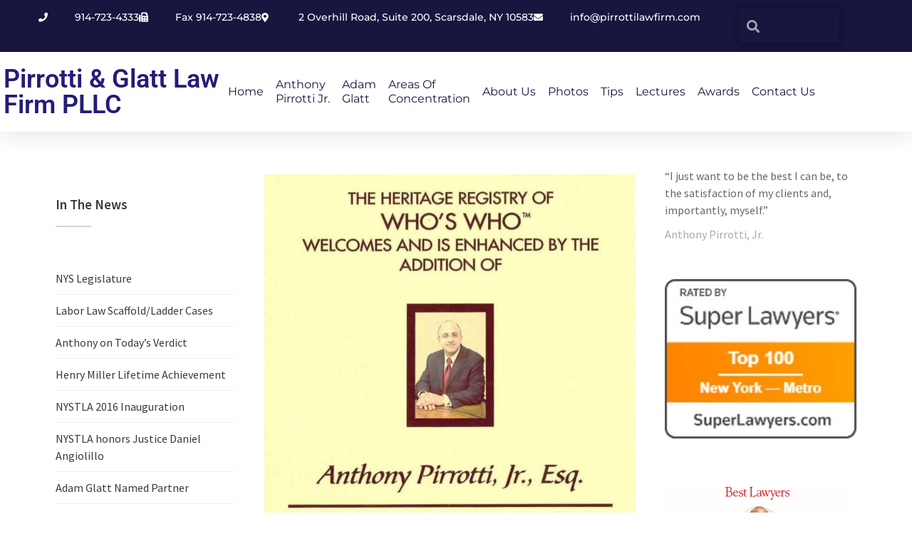

--- FILE ---
content_type: text/html; charset=UTF-8
request_url: https://pirrottilawfirm.com/?page_id=52
body_size: 18262
content:
<!DOCTYPE html>
<html lang="en-US">
<head>
	<meta charset="UTF-8">
	<meta name="viewport" content="width=device-width, initial-scale=1.0, viewport-fit=cover" />		<meta name='robots' content='noindex, nofollow' />
	<style>img:is([sizes="auto" i], [sizes^="auto," i]) { contain-intrinsic-size: 3000px 1500px }</style>
	
	<!-- This site is optimized with the Yoast SEO Premium plugin v23.8 (Yoast SEO v26.8) - https://yoast.com/product/yoast-seo-premium-wordpress/ -->
	<title>Who&#039;s Who - Pirrotti &amp; Glatt Law Firm PLLC</title>
	<meta property="og:locale" content="en_US" />
	<meta property="og:type" content="article" />
	<meta property="og:title" content="Who&#039;s Who" />
	<meta property="og:url" content="https://pirrottilawfirm.com/?page_id=52" />
	<meta property="og:site_name" content="Pirrotti &amp; Glatt Law Firm PLLC" />
	<meta property="article:modified_time" content="2021-03-25T19:15:51+00:00" />
	<meta property="og:image" content="https://pirrottilawfirm.com/wp-content/uploads/2021/03/whoswho3.11351704_std-712x1024.jpg" />
	<meta name="twitter:card" content="summary_large_image" />
	<script type="application/ld+json" class="yoast-schema-graph">{"@context":"https://schema.org","@graph":[{"@type":"WebPage","@id":"https://pirrottilawfirm.com/?page_id=52","url":"https://pirrottilawfirm.com/?page_id=52","name":"Who's Who - Pirrotti &amp; Glatt Law Firm PLLC","isPartOf":{"@id":"https://pirrottilawfirm.com/#website"},"primaryImageOfPage":{"@id":"https://pirrottilawfirm.com/?page_id=52#primaryimage"},"image":{"@id":"https://pirrottilawfirm.com/?page_id=52#primaryimage"},"thumbnailUrl":"https://pirrottilawfirm.com/wp-content/uploads/2021/03/whoswho3.11351704_std-712x1024.jpg","datePublished":"2021-03-12T19:16:16+00:00","dateModified":"2021-03-25T19:15:51+00:00","breadcrumb":{"@id":"https://pirrottilawfirm.com/?page_id=52#breadcrumb"},"inLanguage":"en-US","potentialAction":[{"@type":"ReadAction","target":["https://pirrottilawfirm.com/?page_id=52"]}]},{"@type":"ImageObject","inLanguage":"en-US","@id":"https://pirrottilawfirm.com/?page_id=52#primaryimage","url":"https://pirrottilawfirm.com/wp-content/uploads/2021/03/whoswho3.11351704_std.jpg","contentUrl":"https://pirrottilawfirm.com/wp-content/uploads/2021/03/whoswho3.11351704_std.jpg","width":800,"height":1151},{"@type":"BreadcrumbList","@id":"https://pirrottilawfirm.com/?page_id=52#breadcrumb","itemListElement":[{"@type":"ListItem","position":1,"name":"Home","item":"https://pirrottilawfirm.com/"},{"@type":"ListItem","position":2,"name":"Who&#8217;s Who"}]},{"@type":"WebSite","@id":"https://pirrottilawfirm.com/#website","url":"https://pirrottilawfirm.com/","name":"Pirrottilawfirm.com","description":"Serious advocates for our clients!","alternateName":"pirrotti.com","potentialAction":[{"@type":"SearchAction","target":{"@type":"EntryPoint","urlTemplate":"https://pirrottilawfirm.com/?s={search_term_string}"},"query-input":{"@type":"PropertyValueSpecification","valueRequired":true,"valueName":"search_term_string"}}],"inLanguage":"en-US"}]}</script>
	<!-- / Yoast SEO Premium plugin. -->


<link rel='dns-prefetch' href='//fonts.googleapis.com' />
<link rel="alternate" type="application/rss+xml" title="Pirrotti &amp; Glatt Law Firm PLLC &raquo; Feed" href="https://pirrottilawfirm.com/?feed=rss2" />
<link rel="alternate" type="application/rss+xml" title="Pirrotti &amp; Glatt Law Firm PLLC &raquo; Comments Feed" href="https://pirrottilawfirm.com/?feed=comments-rss2" />
		<!-- This site uses the Google Analytics by MonsterInsights plugin v9.11.1 - Using Analytics tracking - https://www.monsterinsights.com/ -->
							<script src="//www.googletagmanager.com/gtag/js?id=G-HVRJEMJ6SZ"  data-cfasync="false" data-wpfc-render="false" type="text/javascript" async></script>
			<script data-cfasync="false" data-wpfc-render="false" type="text/javascript">
				var mi_version = '9.11.1';
				var mi_track_user = true;
				var mi_no_track_reason = '';
								var MonsterInsightsDefaultLocations = {"page_location":"https:\/\/pirrottilawfirm.com\/?page_id=52"};
								if ( typeof MonsterInsightsPrivacyGuardFilter === 'function' ) {
					var MonsterInsightsLocations = (typeof MonsterInsightsExcludeQuery === 'object') ? MonsterInsightsPrivacyGuardFilter( MonsterInsightsExcludeQuery ) : MonsterInsightsPrivacyGuardFilter( MonsterInsightsDefaultLocations );
				} else {
					var MonsterInsightsLocations = (typeof MonsterInsightsExcludeQuery === 'object') ? MonsterInsightsExcludeQuery : MonsterInsightsDefaultLocations;
				}

								var disableStrs = [
										'ga-disable-G-HVRJEMJ6SZ',
									];

				/* Function to detect opted out users */
				function __gtagTrackerIsOptedOut() {
					for (var index = 0; index < disableStrs.length; index++) {
						if (document.cookie.indexOf(disableStrs[index] + '=true') > -1) {
							return true;
						}
					}

					return false;
				}

				/* Disable tracking if the opt-out cookie exists. */
				if (__gtagTrackerIsOptedOut()) {
					for (var index = 0; index < disableStrs.length; index++) {
						window[disableStrs[index]] = true;
					}
				}

				/* Opt-out function */
				function __gtagTrackerOptout() {
					for (var index = 0; index < disableStrs.length; index++) {
						document.cookie = disableStrs[index] + '=true; expires=Thu, 31 Dec 2099 23:59:59 UTC; path=/';
						window[disableStrs[index]] = true;
					}
				}

				if ('undefined' === typeof gaOptout) {
					function gaOptout() {
						__gtagTrackerOptout();
					}
				}
								window.dataLayer = window.dataLayer || [];

				window.MonsterInsightsDualTracker = {
					helpers: {},
					trackers: {},
				};
				if (mi_track_user) {
					function __gtagDataLayer() {
						dataLayer.push(arguments);
					}

					function __gtagTracker(type, name, parameters) {
						if (!parameters) {
							parameters = {};
						}

						if (parameters.send_to) {
							__gtagDataLayer.apply(null, arguments);
							return;
						}

						if (type === 'event') {
														parameters.send_to = monsterinsights_frontend.v4_id;
							var hookName = name;
							if (typeof parameters['event_category'] !== 'undefined') {
								hookName = parameters['event_category'] + ':' + name;
							}

							if (typeof MonsterInsightsDualTracker.trackers[hookName] !== 'undefined') {
								MonsterInsightsDualTracker.trackers[hookName](parameters);
							} else {
								__gtagDataLayer('event', name, parameters);
							}
							
						} else {
							__gtagDataLayer.apply(null, arguments);
						}
					}

					__gtagTracker('js', new Date());
					__gtagTracker('set', {
						'developer_id.dZGIzZG': true,
											});
					if ( MonsterInsightsLocations.page_location ) {
						__gtagTracker('set', MonsterInsightsLocations);
					}
										__gtagTracker('config', 'G-HVRJEMJ6SZ', {"forceSSL":"true","link_attribution":"true"} );
										window.gtag = __gtagTracker;										(function () {
						/* https://developers.google.com/analytics/devguides/collection/analyticsjs/ */
						/* ga and __gaTracker compatibility shim. */
						var noopfn = function () {
							return null;
						};
						var newtracker = function () {
							return new Tracker();
						};
						var Tracker = function () {
							return null;
						};
						var p = Tracker.prototype;
						p.get = noopfn;
						p.set = noopfn;
						p.send = function () {
							var args = Array.prototype.slice.call(arguments);
							args.unshift('send');
							__gaTracker.apply(null, args);
						};
						var __gaTracker = function () {
							var len = arguments.length;
							if (len === 0) {
								return;
							}
							var f = arguments[len - 1];
							if (typeof f !== 'object' || f === null || typeof f.hitCallback !== 'function') {
								if ('send' === arguments[0]) {
									var hitConverted, hitObject = false, action;
									if ('event' === arguments[1]) {
										if ('undefined' !== typeof arguments[3]) {
											hitObject = {
												'eventAction': arguments[3],
												'eventCategory': arguments[2],
												'eventLabel': arguments[4],
												'value': arguments[5] ? arguments[5] : 1,
											}
										}
									}
									if ('pageview' === arguments[1]) {
										if ('undefined' !== typeof arguments[2]) {
											hitObject = {
												'eventAction': 'page_view',
												'page_path': arguments[2],
											}
										}
									}
									if (typeof arguments[2] === 'object') {
										hitObject = arguments[2];
									}
									if (typeof arguments[5] === 'object') {
										Object.assign(hitObject, arguments[5]);
									}
									if ('undefined' !== typeof arguments[1].hitType) {
										hitObject = arguments[1];
										if ('pageview' === hitObject.hitType) {
											hitObject.eventAction = 'page_view';
										}
									}
									if (hitObject) {
										action = 'timing' === arguments[1].hitType ? 'timing_complete' : hitObject.eventAction;
										hitConverted = mapArgs(hitObject);
										__gtagTracker('event', action, hitConverted);
									}
								}
								return;
							}

							function mapArgs(args) {
								var arg, hit = {};
								var gaMap = {
									'eventCategory': 'event_category',
									'eventAction': 'event_action',
									'eventLabel': 'event_label',
									'eventValue': 'event_value',
									'nonInteraction': 'non_interaction',
									'timingCategory': 'event_category',
									'timingVar': 'name',
									'timingValue': 'value',
									'timingLabel': 'event_label',
									'page': 'page_path',
									'location': 'page_location',
									'title': 'page_title',
									'referrer' : 'page_referrer',
								};
								for (arg in args) {
																		if (!(!args.hasOwnProperty(arg) || !gaMap.hasOwnProperty(arg))) {
										hit[gaMap[arg]] = args[arg];
									} else {
										hit[arg] = args[arg];
									}
								}
								return hit;
							}

							try {
								f.hitCallback();
							} catch (ex) {
							}
						};
						__gaTracker.create = newtracker;
						__gaTracker.getByName = newtracker;
						__gaTracker.getAll = function () {
							return [];
						};
						__gaTracker.remove = noopfn;
						__gaTracker.loaded = true;
						window['__gaTracker'] = __gaTracker;
					})();
									} else {
										console.log("");
					(function () {
						function __gtagTracker() {
							return null;
						}

						window['__gtagTracker'] = __gtagTracker;
						window['gtag'] = __gtagTracker;
					})();
									}
			</script>
							<!-- / Google Analytics by MonsterInsights -->
		<script type="text/javascript">
/* <![CDATA[ */
window._wpemojiSettings = {"baseUrl":"https:\/\/s.w.org\/images\/core\/emoji\/16.0.1\/72x72\/","ext":".png","svgUrl":"https:\/\/s.w.org\/images\/core\/emoji\/16.0.1\/svg\/","svgExt":".svg","source":{"concatemoji":"https:\/\/pirrottilawfirm.com\/wp-includes\/js\/wp-emoji-release.min.js?ver=6.8.3"}};
/*! This file is auto-generated */
!function(s,n){var o,i,e;function c(e){try{var t={supportTests:e,timestamp:(new Date).valueOf()};sessionStorage.setItem(o,JSON.stringify(t))}catch(e){}}function p(e,t,n){e.clearRect(0,0,e.canvas.width,e.canvas.height),e.fillText(t,0,0);var t=new Uint32Array(e.getImageData(0,0,e.canvas.width,e.canvas.height).data),a=(e.clearRect(0,0,e.canvas.width,e.canvas.height),e.fillText(n,0,0),new Uint32Array(e.getImageData(0,0,e.canvas.width,e.canvas.height).data));return t.every(function(e,t){return e===a[t]})}function u(e,t){e.clearRect(0,0,e.canvas.width,e.canvas.height),e.fillText(t,0,0);for(var n=e.getImageData(16,16,1,1),a=0;a<n.data.length;a++)if(0!==n.data[a])return!1;return!0}function f(e,t,n,a){switch(t){case"flag":return n(e,"\ud83c\udff3\ufe0f\u200d\u26a7\ufe0f","\ud83c\udff3\ufe0f\u200b\u26a7\ufe0f")?!1:!n(e,"\ud83c\udde8\ud83c\uddf6","\ud83c\udde8\u200b\ud83c\uddf6")&&!n(e,"\ud83c\udff4\udb40\udc67\udb40\udc62\udb40\udc65\udb40\udc6e\udb40\udc67\udb40\udc7f","\ud83c\udff4\u200b\udb40\udc67\u200b\udb40\udc62\u200b\udb40\udc65\u200b\udb40\udc6e\u200b\udb40\udc67\u200b\udb40\udc7f");case"emoji":return!a(e,"\ud83e\udedf")}return!1}function g(e,t,n,a){var r="undefined"!=typeof WorkerGlobalScope&&self instanceof WorkerGlobalScope?new OffscreenCanvas(300,150):s.createElement("canvas"),o=r.getContext("2d",{willReadFrequently:!0}),i=(o.textBaseline="top",o.font="600 32px Arial",{});return e.forEach(function(e){i[e]=t(o,e,n,a)}),i}function t(e){var t=s.createElement("script");t.src=e,t.defer=!0,s.head.appendChild(t)}"undefined"!=typeof Promise&&(o="wpEmojiSettingsSupports",i=["flag","emoji"],n.supports={everything:!0,everythingExceptFlag:!0},e=new Promise(function(e){s.addEventListener("DOMContentLoaded",e,{once:!0})}),new Promise(function(t){var n=function(){try{var e=JSON.parse(sessionStorage.getItem(o));if("object"==typeof e&&"number"==typeof e.timestamp&&(new Date).valueOf()<e.timestamp+604800&&"object"==typeof e.supportTests)return e.supportTests}catch(e){}return null}();if(!n){if("undefined"!=typeof Worker&&"undefined"!=typeof OffscreenCanvas&&"undefined"!=typeof URL&&URL.createObjectURL&&"undefined"!=typeof Blob)try{var e="postMessage("+g.toString()+"("+[JSON.stringify(i),f.toString(),p.toString(),u.toString()].join(",")+"));",a=new Blob([e],{type:"text/javascript"}),r=new Worker(URL.createObjectURL(a),{name:"wpTestEmojiSupports"});return void(r.onmessage=function(e){c(n=e.data),r.terminate(),t(n)})}catch(e){}c(n=g(i,f,p,u))}t(n)}).then(function(e){for(var t in e)n.supports[t]=e[t],n.supports.everything=n.supports.everything&&n.supports[t],"flag"!==t&&(n.supports.everythingExceptFlag=n.supports.everythingExceptFlag&&n.supports[t]);n.supports.everythingExceptFlag=n.supports.everythingExceptFlag&&!n.supports.flag,n.DOMReady=!1,n.readyCallback=function(){n.DOMReady=!0}}).then(function(){return e}).then(function(){var e;n.supports.everything||(n.readyCallback(),(e=n.source||{}).concatemoji?t(e.concatemoji):e.wpemoji&&e.twemoji&&(t(e.twemoji),t(e.wpemoji)))}))}((window,document),window._wpemojiSettings);
/* ]]> */
</script>
<style id='wp-emoji-styles-inline-css' type='text/css'>

	img.wp-smiley, img.emoji {
		display: inline !important;
		border: none !important;
		box-shadow: none !important;
		height: 1em !important;
		width: 1em !important;
		margin: 0 0.07em !important;
		vertical-align: -0.1em !important;
		background: none !important;
		padding: 0 !important;
	}
</style>
<style id='classic-theme-styles-inline-css' type='text/css'>
/*! This file is auto-generated */
.wp-block-button__link{color:#fff;background-color:#32373c;border-radius:9999px;box-shadow:none;text-decoration:none;padding:calc(.667em + 2px) calc(1.333em + 2px);font-size:1.125em}.wp-block-file__button{background:#32373c;color:#fff;text-decoration:none}
</style>
<style id='global-styles-inline-css' type='text/css'>
:root{--wp--preset--aspect-ratio--square: 1;--wp--preset--aspect-ratio--4-3: 4/3;--wp--preset--aspect-ratio--3-4: 3/4;--wp--preset--aspect-ratio--3-2: 3/2;--wp--preset--aspect-ratio--2-3: 2/3;--wp--preset--aspect-ratio--16-9: 16/9;--wp--preset--aspect-ratio--9-16: 9/16;--wp--preset--color--black: #000000;--wp--preset--color--cyan-bluish-gray: #abb8c3;--wp--preset--color--white: #ffffff;--wp--preset--color--pale-pink: #f78da7;--wp--preset--color--vivid-red: #cf2e2e;--wp--preset--color--luminous-vivid-orange: #ff6900;--wp--preset--color--luminous-vivid-amber: #fcb900;--wp--preset--color--light-green-cyan: #7bdcb5;--wp--preset--color--vivid-green-cyan: #00d084;--wp--preset--color--pale-cyan-blue: #8ed1fc;--wp--preset--color--vivid-cyan-blue: #0693e3;--wp--preset--color--vivid-purple: #9b51e0;--wp--preset--gradient--vivid-cyan-blue-to-vivid-purple: linear-gradient(135deg,rgba(6,147,227,1) 0%,rgb(155,81,224) 100%);--wp--preset--gradient--light-green-cyan-to-vivid-green-cyan: linear-gradient(135deg,rgb(122,220,180) 0%,rgb(0,208,130) 100%);--wp--preset--gradient--luminous-vivid-amber-to-luminous-vivid-orange: linear-gradient(135deg,rgba(252,185,0,1) 0%,rgba(255,105,0,1) 100%);--wp--preset--gradient--luminous-vivid-orange-to-vivid-red: linear-gradient(135deg,rgba(255,105,0,1) 0%,rgb(207,46,46) 100%);--wp--preset--gradient--very-light-gray-to-cyan-bluish-gray: linear-gradient(135deg,rgb(238,238,238) 0%,rgb(169,184,195) 100%);--wp--preset--gradient--cool-to-warm-spectrum: linear-gradient(135deg,rgb(74,234,220) 0%,rgb(151,120,209) 20%,rgb(207,42,186) 40%,rgb(238,44,130) 60%,rgb(251,105,98) 80%,rgb(254,248,76) 100%);--wp--preset--gradient--blush-light-purple: linear-gradient(135deg,rgb(255,206,236) 0%,rgb(152,150,240) 100%);--wp--preset--gradient--blush-bordeaux: linear-gradient(135deg,rgb(254,205,165) 0%,rgb(254,45,45) 50%,rgb(107,0,62) 100%);--wp--preset--gradient--luminous-dusk: linear-gradient(135deg,rgb(255,203,112) 0%,rgb(199,81,192) 50%,rgb(65,88,208) 100%);--wp--preset--gradient--pale-ocean: linear-gradient(135deg,rgb(255,245,203) 0%,rgb(182,227,212) 50%,rgb(51,167,181) 100%);--wp--preset--gradient--electric-grass: linear-gradient(135deg,rgb(202,248,128) 0%,rgb(113,206,126) 100%);--wp--preset--gradient--midnight: linear-gradient(135deg,rgb(2,3,129) 0%,rgb(40,116,252) 100%);--wp--preset--font-size--small: 13px;--wp--preset--font-size--medium: 20px;--wp--preset--font-size--large: 36px;--wp--preset--font-size--x-large: 42px;--wp--preset--spacing--20: 0.44rem;--wp--preset--spacing--30: 0.67rem;--wp--preset--spacing--40: 1rem;--wp--preset--spacing--50: 1.5rem;--wp--preset--spacing--60: 2.25rem;--wp--preset--spacing--70: 3.38rem;--wp--preset--spacing--80: 5.06rem;--wp--preset--shadow--natural: 6px 6px 9px rgba(0, 0, 0, 0.2);--wp--preset--shadow--deep: 12px 12px 50px rgba(0, 0, 0, 0.4);--wp--preset--shadow--sharp: 6px 6px 0px rgba(0, 0, 0, 0.2);--wp--preset--shadow--outlined: 6px 6px 0px -3px rgba(255, 255, 255, 1), 6px 6px rgba(0, 0, 0, 1);--wp--preset--shadow--crisp: 6px 6px 0px rgba(0, 0, 0, 1);}:where(.is-layout-flex){gap: 0.5em;}:where(.is-layout-grid){gap: 0.5em;}body .is-layout-flex{display: flex;}.is-layout-flex{flex-wrap: wrap;align-items: center;}.is-layout-flex > :is(*, div){margin: 0;}body .is-layout-grid{display: grid;}.is-layout-grid > :is(*, div){margin: 0;}:where(.wp-block-columns.is-layout-flex){gap: 2em;}:where(.wp-block-columns.is-layout-grid){gap: 2em;}:where(.wp-block-post-template.is-layout-flex){gap: 1.25em;}:where(.wp-block-post-template.is-layout-grid){gap: 1.25em;}.has-black-color{color: var(--wp--preset--color--black) !important;}.has-cyan-bluish-gray-color{color: var(--wp--preset--color--cyan-bluish-gray) !important;}.has-white-color{color: var(--wp--preset--color--white) !important;}.has-pale-pink-color{color: var(--wp--preset--color--pale-pink) !important;}.has-vivid-red-color{color: var(--wp--preset--color--vivid-red) !important;}.has-luminous-vivid-orange-color{color: var(--wp--preset--color--luminous-vivid-orange) !important;}.has-luminous-vivid-amber-color{color: var(--wp--preset--color--luminous-vivid-amber) !important;}.has-light-green-cyan-color{color: var(--wp--preset--color--light-green-cyan) !important;}.has-vivid-green-cyan-color{color: var(--wp--preset--color--vivid-green-cyan) !important;}.has-pale-cyan-blue-color{color: var(--wp--preset--color--pale-cyan-blue) !important;}.has-vivid-cyan-blue-color{color: var(--wp--preset--color--vivid-cyan-blue) !important;}.has-vivid-purple-color{color: var(--wp--preset--color--vivid-purple) !important;}.has-black-background-color{background-color: var(--wp--preset--color--black) !important;}.has-cyan-bluish-gray-background-color{background-color: var(--wp--preset--color--cyan-bluish-gray) !important;}.has-white-background-color{background-color: var(--wp--preset--color--white) !important;}.has-pale-pink-background-color{background-color: var(--wp--preset--color--pale-pink) !important;}.has-vivid-red-background-color{background-color: var(--wp--preset--color--vivid-red) !important;}.has-luminous-vivid-orange-background-color{background-color: var(--wp--preset--color--luminous-vivid-orange) !important;}.has-luminous-vivid-amber-background-color{background-color: var(--wp--preset--color--luminous-vivid-amber) !important;}.has-light-green-cyan-background-color{background-color: var(--wp--preset--color--light-green-cyan) !important;}.has-vivid-green-cyan-background-color{background-color: var(--wp--preset--color--vivid-green-cyan) !important;}.has-pale-cyan-blue-background-color{background-color: var(--wp--preset--color--pale-cyan-blue) !important;}.has-vivid-cyan-blue-background-color{background-color: var(--wp--preset--color--vivid-cyan-blue) !important;}.has-vivid-purple-background-color{background-color: var(--wp--preset--color--vivid-purple) !important;}.has-black-border-color{border-color: var(--wp--preset--color--black) !important;}.has-cyan-bluish-gray-border-color{border-color: var(--wp--preset--color--cyan-bluish-gray) !important;}.has-white-border-color{border-color: var(--wp--preset--color--white) !important;}.has-pale-pink-border-color{border-color: var(--wp--preset--color--pale-pink) !important;}.has-vivid-red-border-color{border-color: var(--wp--preset--color--vivid-red) !important;}.has-luminous-vivid-orange-border-color{border-color: var(--wp--preset--color--luminous-vivid-orange) !important;}.has-luminous-vivid-amber-border-color{border-color: var(--wp--preset--color--luminous-vivid-amber) !important;}.has-light-green-cyan-border-color{border-color: var(--wp--preset--color--light-green-cyan) !important;}.has-vivid-green-cyan-border-color{border-color: var(--wp--preset--color--vivid-green-cyan) !important;}.has-pale-cyan-blue-border-color{border-color: var(--wp--preset--color--pale-cyan-blue) !important;}.has-vivid-cyan-blue-border-color{border-color: var(--wp--preset--color--vivid-cyan-blue) !important;}.has-vivid-purple-border-color{border-color: var(--wp--preset--color--vivid-purple) !important;}.has-vivid-cyan-blue-to-vivid-purple-gradient-background{background: var(--wp--preset--gradient--vivid-cyan-blue-to-vivid-purple) !important;}.has-light-green-cyan-to-vivid-green-cyan-gradient-background{background: var(--wp--preset--gradient--light-green-cyan-to-vivid-green-cyan) !important;}.has-luminous-vivid-amber-to-luminous-vivid-orange-gradient-background{background: var(--wp--preset--gradient--luminous-vivid-amber-to-luminous-vivid-orange) !important;}.has-luminous-vivid-orange-to-vivid-red-gradient-background{background: var(--wp--preset--gradient--luminous-vivid-orange-to-vivid-red) !important;}.has-very-light-gray-to-cyan-bluish-gray-gradient-background{background: var(--wp--preset--gradient--very-light-gray-to-cyan-bluish-gray) !important;}.has-cool-to-warm-spectrum-gradient-background{background: var(--wp--preset--gradient--cool-to-warm-spectrum) !important;}.has-blush-light-purple-gradient-background{background: var(--wp--preset--gradient--blush-light-purple) !important;}.has-blush-bordeaux-gradient-background{background: var(--wp--preset--gradient--blush-bordeaux) !important;}.has-luminous-dusk-gradient-background{background: var(--wp--preset--gradient--luminous-dusk) !important;}.has-pale-ocean-gradient-background{background: var(--wp--preset--gradient--pale-ocean) !important;}.has-electric-grass-gradient-background{background: var(--wp--preset--gradient--electric-grass) !important;}.has-midnight-gradient-background{background: var(--wp--preset--gradient--midnight) !important;}.has-small-font-size{font-size: var(--wp--preset--font-size--small) !important;}.has-medium-font-size{font-size: var(--wp--preset--font-size--medium) !important;}.has-large-font-size{font-size: var(--wp--preset--font-size--large) !important;}.has-x-large-font-size{font-size: var(--wp--preset--font-size--x-large) !important;}
:where(.wp-block-post-template.is-layout-flex){gap: 1.25em;}:where(.wp-block-post-template.is-layout-grid){gap: 1.25em;}
:where(.wp-block-columns.is-layout-flex){gap: 2em;}:where(.wp-block-columns.is-layout-grid){gap: 2em;}
:root :where(.wp-block-pullquote){font-size: 1.5em;line-height: 1.6;}
</style>
<link rel='stylesheet' id='wp-components-css' href='https://pirrottilawfirm.com/wp-includes/css/dist/components/style.min.css?ver=6.8.3' type='text/css' media='all' />
<link rel='stylesheet' id='godaddy-styles-css' href='https://pirrottilawfirm.com/wp-content/mu-plugins/vendor/wpex/godaddy-launch/includes/Dependencies/GoDaddy/Styles/build/latest.css?ver=2.0.2' type='text/css' media='all' />
<link rel='stylesheet' id='megamenu-css' href='https://pirrottilawfirm.com/wp-content/uploads/maxmegamenu/style.css?ver=8de05d' type='text/css' media='all' />
<link rel='stylesheet' id='dashicons-css' href='https://pirrottilawfirm.com/wp-includes/css/dashicons.min.css?ver=6.8.3' type='text/css' media='all' />
<link rel='stylesheet' id='lawyer-zone-googleapis-css' href='//fonts.googleapis.com/css?family=Playfair+Display:400,400i,700,700i,900,900i|Source+Sans+Pro:200,200i,300,300i,400,400i,600,600i,700,700i,900,900i' type='text/css' media='all' />
<link rel='stylesheet' id='bootstrap-css' href='https://pirrottilawfirm.com/wp-content/themes/lawyer-zone-pro/assets/library/bootstrap/css/bootstrap.min.css?ver=3.3.6' type='text/css' media='all' />
<link rel='stylesheet' id='font-awesome-css' href='https://pirrottilawfirm.com/wp-content/plugins/elementor/assets/lib/font-awesome/css/font-awesome.min.css?ver=4.7.0' type='text/css' media='all' />
<link rel='stylesheet' id='slick-css' href='https://pirrottilawfirm.com/wp-content/themes/lawyer-zone-pro/assets/library/slick/slick.css?ver=1.3.3' type='text/css' media='all' />
<link rel='stylesheet' id='magnific-popup-css' href='https://pirrottilawfirm.com/wp-content/themes/lawyer-zone-pro/assets/library/magnific-popup/magnific-popup.css?ver=1.1.0' type='text/css' media='all' />
<link rel='stylesheet' id='lawyer-zone-style-css' href='https://pirrottilawfirm.com/wp-content/themes/lawyer-zone-pro/style.css?ver=6.8.3' type='text/css' media='all' />
<style id='lawyer-zone-style-inline-css' type='text/css'>

            .top-header{
                background-color: ;
            }
            .site-footer{
                background-color: ;
            }
            .copy-right{
                background-color: ;
            }
            .news-notice-content .news-content a:hover,
            .news-notice-content .news-content a:focus,
			 .at-social .socials li a,
			 .primary-color,
			 article.post .entry-header .cat-links a,
			 #lawyer-zone-breadcrumbs a:hover,
			 #lawyer-zone-breadcrumbs a:focus,
			 .woocommerce .star-rating, 
            .woocommerce ul.products li.product .star-rating,
            .woocommerce p.stars a,
            .woocommerce ul.products li.product .price,
            .woocommerce ul.products li.product .price ins .amount,
            .woocommerce a.button.add_to_cart_button:hover,
            .woocommerce a.added_to_cart:hover,
            .woocommerce a.button.product_type_grouped:hover,
            .woocommerce a.button.product_type_external:hover,
            .woocommerce .cart .button:hover,
            .woocommerce .cart input.button:hover,
            .woocommerce #respond input#submit.alt:hover,
			.woocommerce a.button.alt:hover,
			.woocommerce button.button.alt:hover,
			.woocommerce input.button.alt:hover,
			.woocommerce .woocommerce-info .button:hover,
			.woocommerce .widget_shopping_cart_content .buttons a.button:hover,
            i.slick-arrow:hover,
            .woocommerce a.button.add_to_cart_button:focus,
            .woocommerce a.added_to_cart:focus,
            .woocommerce a.button.product_type_grouped:focus,
            .woocommerce a.button.product_type_external:focus,
            .woocommerce .cart .button:focus,
            .woocommerce .cart input.button:focus,
            .woocommerce #respond input#submit.alt:focus,
			.woocommerce a.button.alt:focus,
			.woocommerce button.button.alt:focus,
			.woocommerce input.button.alt:focus,
			.woocommerce .woocommerce-info .button:focus,
			.woocommerce .widget_shopping_cart_content .buttons a.button:focus,
            i.slick-arrow:focus,
			.woocommerce div.product .woocommerce-tabs ul.tabs li a,
			.woocommerce-message::before,
			.acme-contact .contact-page-content ul li strong{
                color: ;
            }
            .navbar .navbar-toggle:hover,
            .navbar .navbar-toggle:focus,
            .main-navigation .current_page_ancestor > a:before,
            .comment-form .form-submit input,
            .btn-primary,
            .wpcf7-form input.wpcf7-submit,
            .wpcf7-form input.wpcf7-submit:hover,
            .wpcf7-form input.wpcf7-submit:focus,
            .sm-up-container,
            .btn-primary.btn-reverse:before,
            #at-shortcode-bootstrap-modal .modal-header,
            .primary-bg,
            .schedule-title-wrapper .schedule-title.active a,
			.schedule-title-wrapper .schedule-title.active a i,
			.schedule-title-wrapper .schedule-title:hover a,
			.navigation.pagination .nav-links .page-numbers.current,
			.navigation.pagination .nav-links a.page-numbers:hover,
			.navigation.pagination .nav-links a.page-numbers:focus,
			.woocommerce .product .onsale,
			.woocommerce a.button.add_to_cart_button,
			.woocommerce a.added_to_cart,
			.woocommerce a.button.product_type_grouped,
			.woocommerce a.button.product_type_external,
			.woocommerce .single-product #respond input#submit.alt,
			.woocommerce .single-product a.button.alt,
			.woocommerce .single-product button.button.alt,
			.woocommerce .single-product input.button.alt,
			.woocommerce #respond input#submit.alt,
			.woocommerce a.button.alt,
			.woocommerce button.button.alt,
			.woocommerce input.button.alt,
			.woocommerce .widget_shopping_cart_content .buttons a.button,
			.woocommerce div.product .woocommerce-tabs ul.tabs li:hover,
			.woocommerce div.product .woocommerce-tabs ul.tabs li.active,
			.woocommerce .cart .button,
			.woocommerce .cart input.button,
			.woocommerce input.button:disabled, 
			.woocommerce input.button:disabled[disabled],
			.woocommerce input.button:disabled:hover, 
			.woocommerce input.button:disabled:focus, 
			.woocommerce input.button:disabled[disabled]:hover,
			.woocommerce input.button:disabled[disabled]:focus,
			 .woocommerce nav.woocommerce-pagination ul li a:focus, 
			 .woocommerce nav.woocommerce-pagination ul li a:hover, 
			 .woocommerce nav.woocommerce-pagination ul li span.current,
			 .woocommerce a.button.wc-forward,
			 .woocommerce .widget_price_filter .ui-slider .ui-slider-range,
			 .woocommerce .widget_price_filter .ui-slider .ui-slider-handle,
			 .navbar .cart-wrap .acme-cart-views a span,
			 .acme-gallery .read-more,
             .woocommerce-MyAccount-navigation ul > li> a:hover,
             .woocommerce-MyAccount-navigation ul > li> a:focus,
             .woocommerce-MyAccount-navigation ul > li.is-active > a{
                background-color: ;
                color:#fff;
                border:1px solid ;
            }
            .woocommerce .cart .button, 
            .woocommerce .cart input.button,
            .woocommerce a.button.add_to_cart_button,
            .woocommerce a.added_to_cart,
            .woocommerce a.button.product_type_grouped,
            .woocommerce a.button.product_type_external,
            .woocommerce .cart .button,
            .woocommerce .cart input.button
            .woocommerce .single-product #respond input#submit.alt,
			.woocommerce .single-product a.button.alt,
			.woocommerce .single-product button.button.alt,
			.woocommerce .single-product input.button.alt,
			.woocommerce #respond input#submit.alt,
			.woocommerce a.button.alt,
			.woocommerce button.button.alt,
			.woocommerce input.button.alt,
			.woocommerce .widget_shopping_cart_content .buttons a.button,
			.woocommerce div.product .woocommerce-tabs ul.tabs:before{
                border: 1px solid ;
            }
            .blog article.sticky{
                border-bottom: 2px solid ;
            }
            .btn.btn-primary:hover,
            .btn.btn-primary:focus{
                 background-color: ;
                  border-color:;
            }
            
        article .entry-content,
         .entry-content p,body{
            color: ;
        }
        h1, h1 a,
        h2, h2 a,
        h3, h3 a,
        h4, h4 a,
        h5, h5 a,
        h6, h6 a,
        article.post .entry-header .entry-title a, 
        article.page .entry-header .entry-title a{
            color: ;
        }
        .site-title,
        .site-title a{
            color: ;
        }
        .site-title:hover,
        .site-title a:hover,
        .site-title a:focus{
            color: ;
        }
        .site-description,
        .site-description a{
            color: ;
        }
       .secondary-sidebar .widget-area.sidebar{
            background: ;
        }
        a,
        .posted-on a,
        .single-item .fa,
        .author.vcard a,
        .cat-links a,
        .comments-link a,
        .edit-link a,
        .tags-links a,
        .byline a,
        .nav-links a,
        .widget li a,
        .entry-meta i.fa, 
        .entry-footer i.fa,
        .authorbox .socials li a
         {
            color: ;
        }
        a:hover,
        a:active,
        a:focus,
        .posted-on a:hover,
        .single-item .fa:hover,
        .author.vcard a:hover,
        .cat-links a:hover,
        .comments-link a:hover,
        .edit-link a:hover,
        .tags-links a:hover,
        .byline a:hover,
        .nav-links a:hover,
        .widget li a:hover,
        .authorbox .socials li a:hover,
        .posted-on a:focus,
        .single-item .fa:focus,
        .author.vcard a:focus,
        .cat-links a:focus,
        .comments-link a:focus,
        .edit-link a:focus,
        .tags-links a:focus,
        .byline a:focus,
        .nav-links a:focus,
        .widget li a:focus,
        .authorbox .socials li a:focus{
            color: ;
        }
        .secondary-sidebar a,
        .secondary-sidebar .widget li a
        {
            color:;
        }
        .secondary-sidebar a:hover,
        .secondary-sidebar a:focus,
        .secondary-sidebar .widget li a:hover
        {
            color:;
        }
        .header-transparent .at-sticky .main-navigation ul li.current_page_item a,
        .main-navigation .acme-normal-page .current_page_item a,
        .main-navigation .acme-normal-page .current-menu-item a,
        .main-navigation .active a
        {
            color:;
        }
        .header-transparent .at-sticky .main-navigation ul li a:hover,
        .main-navigation .navbar-nav >li a:hover,
        .main-navigation li li a:hover,
        .header-transparent .at-sticky .main-navigation ul li a:focus,
        .main-navigation .navbar-nav >li a:focus,
        .main-navigation li li a:focus{
            color:;
        }
       .site-footer h1,
       .site-footer h1 a,
       .site-footer h2,
       .site-footer h2 a,
       .site-footer h3,
       .site-footer h3 a,
       .site-footer h4,
       .site-footer h4 a,
       .site-footer h5,
       .site-footer h5 a,
       .site-footer h6,
       .site-footer h6 a,
       .site-footer .main-title,
       .site-footer li a,
       .site-footer .widget li a{
           color: ;
       }
       .site-footer,
       .site-footer li,
       .site-footer p{
           color: ;
       }
       .site-footer a,
       .site-footer .socials a,
       .site-footer .socials a:hover,
       .site-footer .socials a:focus,
       .site-footer li a,
       .site-footer .widget li a{
           color: ;
       }
       .site-footer a:hover,
       .site-footer a:focus,
       .site-footer li a:hover,
       .site-footer .widget li a:hover{
           color: ;
       }
       .btn-reverse{
            color: ;
        }
       .btn-reverse:hover,
       .image-slider-wrapper .slider-content .btn-reverse:hover,
       .at-widgets.at-parallax .btn-reverse:hover,
       .btn-reverse:focus,
       .image-slider-wrapper .slider-content .btn-reverse:focus,
       .at-widgets.at-parallax .btn-reverse:focus{
            background: ;
            color:#fff;
            border-color:;
        }        
       .woocommerce #respond input#submit, 
       .woocommerce a.button, 
       .woocommerce button.button, 
       .woocommerce input.button,
       .home .acme-services.feature .single-list:nth-child(even) .single-item{
            background: ;
            color:#fff;
        }
       .team-img-box:before{
            -webkit-box-shadow: 0 -106px 92px -35px  inset;
			box-shadow: 0 -106px 92px -35px  inset;
        }
       .at-pricing-box:hover .at-pricing-img-box::before{
            -webkit-box-shadow: 0 -130px 92px -35px  inset;
            box-shadow: 0 -130px 92px -35px  inset;
        }
       .at-pricing-box:focus-within .at-pricing-img-box::before{
            -webkit-box-shadow: 0 -130px 92px -35px  inset;
            box-shadow: 0 -130px 92px -35px  inset;
        }
       .filters.button-group button:hover,
       .filters.button-group button:focus{
            background: ;
            color:#fff;
        }
        article.post .entry-header .cat-links a:after{
            background: ;
        }
       .featured-button.btn,
       article.post .post-thumb .entry-header{
            background: ;
        }
        .featured-button.btn,
        .acme-services.normal .column .single-item:hover,
        .acme-services.normal .column .single-item:hover:after,
        .acme-services.normal .column .single-item:hover:before{
            border-color: ;
        }
        .featured-button.btn,
        .acme-services.normal .column .single-item:focus-within,
        .acme-services.normal .column .single-item:focus-within:after,
        .acme-services.normal .column .single-item:focus-within:before{
            border-color: ;
        }
        .contact-form div.wpforms-container-full .wpforms-form input[type='submit'], 
        .contact-form div.wpforms-container-full .wpforms-form button[type='submit'], 
        .contact-form div.wpforms-container-full .wpforms-form .wpforms-page-button{
			background-color: ;
            color:#fff;
            border:1px solid ;
        }
        .contact-form div.wpforms-container-full .wpforms-form input[type='submit']:hover, 
        .contact-form div.wpforms-container-full .wpforms-form button[type='submit']:hover, 
        .contact-form div.wpforms-container-full .wpforms-form .wpforms-page-button:hover,
        .contact-form div.wpforms-container-full .wpforms-form input[type='submit']:focus, 
        .contact-form div.wpforms-container-full .wpforms-form button[type='submit']:focus, 
        .contact-form div.wpforms-container-full .wpforms-form .wpforms-page-button:focus{
             background-color: ;
             border-color:;
        }
</style>
<link rel='stylesheet' id='lawyer_zone-block-front-styles-css' href='https://pirrottilawfirm.com/wp-content/themes/lawyer-zone-pro/acmethemes/gutenberg/gutenberg-front.css?ver=1.0' type='text/css' media='all' />
<link rel='stylesheet' id='e-sticky-css' href='https://pirrottilawfirm.com/wp-content/plugins/elementor-pro/assets/css/modules/sticky.min.css?ver=3.34.4' type='text/css' media='all' />
<link rel='stylesheet' id='elementor-frontend-css' href='https://pirrottilawfirm.com/wp-content/uploads/elementor/css/custom-frontend.min.css?ver=1769734331' type='text/css' media='all' />
<link rel='stylesheet' id='widget-icon-list-css' href='https://pirrottilawfirm.com/wp-content/uploads/elementor/css/custom-widget-icon-list.min.css?ver=1769734331' type='text/css' media='all' />
<link rel='stylesheet' id='widget-search-form-css' href='https://pirrottilawfirm.com/wp-content/plugins/elementor-pro/assets/css/widget-search-form.min.css?ver=3.34.4' type='text/css' media='all' />
<link rel='stylesheet' id='elementor-icons-shared-0-css' href='https://pirrottilawfirm.com/wp-content/plugins/elementor/assets/lib/font-awesome/css/fontawesome.min.css?ver=5.15.3' type='text/css' media='all' />
<link rel='stylesheet' id='elementor-icons-fa-solid-css' href='https://pirrottilawfirm.com/wp-content/plugins/elementor/assets/lib/font-awesome/css/solid.min.css?ver=5.15.3' type='text/css' media='all' />
<link rel='stylesheet' id='e-animation-rollIn-css' href='https://pirrottilawfirm.com/wp-content/plugins/elementor/assets/lib/animations/styles/rollIn.min.css?ver=3.34.4' type='text/css' media='all' />
<link rel='stylesheet' id='widget-heading-css' href='https://pirrottilawfirm.com/wp-content/plugins/elementor/assets/css/widget-heading.min.css?ver=3.34.4' type='text/css' media='all' />
<link rel='stylesheet' id='e-animation-lightSpeedIn-css' href='https://pirrottilawfirm.com/wp-content/plugins/elementor/assets/lib/animations/styles/lightSpeedIn.min.css?ver=3.34.4' type='text/css' media='all' />
<link rel='stylesheet' id='widget-nav-menu-css' href='https://pirrottilawfirm.com/wp-content/uploads/elementor/css/custom-pro-widget-nav-menu.min.css?ver=1769734331' type='text/css' media='all' />
<link rel='stylesheet' id='elementor-icons-css' href='https://pirrottilawfirm.com/wp-content/plugins/elementor/assets/lib/eicons/css/elementor-icons.min.css?ver=5.46.0' type='text/css' media='all' />
<link rel='stylesheet' id='elementor-post-171-css' href='https://pirrottilawfirm.com/wp-content/uploads/elementor/css/post-171.css?ver=1769734331' type='text/css' media='all' />
<link rel='stylesheet' id='widget-image-css' href='https://pirrottilawfirm.com/wp-content/plugins/elementor/assets/css/widget-image.min.css?ver=3.34.4' type='text/css' media='all' />
<link rel='stylesheet' id='elementor-post-52-css' href='https://pirrottilawfirm.com/wp-content/uploads/elementor/css/post-52.css?ver=1769807020' type='text/css' media='all' />
<link rel='stylesheet' id='elementor-post-211-css' href='https://pirrottilawfirm.com/wp-content/uploads/elementor/css/post-211.css?ver=1769734332' type='text/css' media='all' />
<link rel='stylesheet' id='elementor-gf-local-roboto-css' href='https://pirrottilawfirm.com/wp-content/uploads/elementor/google-fonts/css/roboto.css?ver=1742253669' type='text/css' media='all' />
<link rel='stylesheet' id='elementor-gf-local-robotoslab-css' href='https://pirrottilawfirm.com/wp-content/uploads/elementor/google-fonts/css/robotoslab.css?ver=1742253671' type='text/css' media='all' />
<link rel='stylesheet' id='elementor-gf-local-montserrat-css' href='https://pirrottilawfirm.com/wp-content/uploads/elementor/google-fonts/css/montserrat.css?ver=1742253674' type='text/css' media='all' />
<script type="text/javascript" src="https://pirrottilawfirm.com/wp-content/plugins/google-analytics-premium/assets/js/frontend-gtag.min.js?ver=9.11.1" id="monsterinsights-frontend-script-js" async="async" data-wp-strategy="async"></script>
<script data-cfasync="false" data-wpfc-render="false" type="text/javascript" id='monsterinsights-frontend-script-js-extra'>/* <![CDATA[ */
var monsterinsights_frontend = {"js_events_tracking":"true","download_extensions":"doc,pdf,ppt,zip,xls,docx,pptx,xlsx","inbound_paths":"[{\"path\":\"\\\/go\\\/\",\"label\":\"affiliate\"},{\"path\":\"\\\/recommend\\\/\",\"label\":\"affiliate\"}]","home_url":"https:\/\/pirrottilawfirm.com","hash_tracking":"false","v4_id":"G-HVRJEMJ6SZ"};/* ]]> */
</script>
<script type="text/javascript" src="https://pirrottilawfirm.com/wp-includes/js/jquery/jquery.min.js?ver=3.7.1" id="jquery-core-js"></script>
<script type="text/javascript" src="https://pirrottilawfirm.com/wp-includes/js/jquery/jquery-migrate.min.js?ver=3.4.1" id="jquery-migrate-js"></script>
<script type="text/javascript" src="https://pirrottilawfirm.com/wp-content/plugins/sticky-menu-or-anything-on-scroll/assets/js/jq-sticky-anything.min.js?ver=2.1.1" id="stickyAnythingLib-js"></script>
<!--[if lt IE 9]>
<script type="text/javascript" src="https://pirrottilawfirm.com/wp-content/themes/lawyer-zone-pro/assets/library/html5shiv/html5shiv.min.js?ver=3.7.3" id="html5-js"></script>
<![endif]-->
<!--[if lt IE 9]>
<script type="text/javascript" src="https://pirrottilawfirm.com/wp-content/themes/lawyer-zone-pro/assets/library/respond/respond.min.js?ver=1.1.2" id="respond-js"></script>
<![endif]-->
<link rel="https://api.w.org/" href="https://pirrottilawfirm.com/index.php?rest_route=/" /><link rel="alternate" title="JSON" type="application/json" href="https://pirrottilawfirm.com/index.php?rest_route=/wp/v2/pages/52" /><link rel="EditURI" type="application/rsd+xml" title="RSD" href="https://pirrottilawfirm.com/xmlrpc.php?rsd" />
<meta name="generator" content="WordPress 6.8.3" />
<link rel='shortlink' href='https://pirrottilawfirm.com/?p=52' />
<link rel="alternate" title="oEmbed (JSON)" type="application/json+oembed" href="https://pirrottilawfirm.com/index.php?rest_route=%2Foembed%2F1.0%2Fembed&#038;url=https%3A%2F%2Fpirrottilawfirm.com%2F%3Fpage_id%3D52" />
<link rel="alternate" title="oEmbed (XML)" type="text/xml+oembed" href="https://pirrottilawfirm.com/index.php?rest_route=%2Foembed%2F1.0%2Fembed&#038;url=https%3A%2F%2Fpirrottilawfirm.com%2F%3Fpage_id%3D52&#038;format=xml" />
<meta name="generator" content="Elementor 3.34.4; features: additional_custom_breakpoints; settings: css_print_method-external, google_font-enabled, font_display-auto">
			<style>
				.e-con.e-parent:nth-of-type(n+4):not(.e-lazyloaded):not(.e-no-lazyload),
				.e-con.e-parent:nth-of-type(n+4):not(.e-lazyloaded):not(.e-no-lazyload) * {
					background-image: none !important;
				}
				@media screen and (max-height: 1024px) {
					.e-con.e-parent:nth-of-type(n+3):not(.e-lazyloaded):not(.e-no-lazyload),
					.e-con.e-parent:nth-of-type(n+3):not(.e-lazyloaded):not(.e-no-lazyload) * {
						background-image: none !important;
					}
				}
				@media screen and (max-height: 640px) {
					.e-con.e-parent:nth-of-type(n+2):not(.e-lazyloaded):not(.e-no-lazyload),
					.e-con.e-parent:nth-of-type(n+2):not(.e-lazyloaded):not(.e-no-lazyload) * {
						background-image: none !important;
					}
				}
			</style>
			<style type="text/css">/** Mega Menu CSS: fs **/</style>
</head>
<body class="wp-singular page-template-default page page-id-52 wp-theme-lawyer-zone-pro mega-menu-top-menu mega-menu-primary  acme-animate both-sidebar elementor-default elementor-kit-171 elementor-page elementor-page-52">
		<header data-elementor-type="header" data-elementor-id="211" class="elementor elementor-211 elementor-location-header" data-elementor-post-type="elementor_library">
					<section class="elementor-section elementor-top-section elementor-element elementor-element-652e8126 elementor-section-full_width elementor-section-height-default elementor-section-height-default" data-id="652e8126" data-element_type="section" id="header_pop" data-settings="{&quot;sticky&quot;:&quot;top&quot;,&quot;sticky_on&quot;:[&quot;desktop&quot;,&quot;tablet&quot;,&quot;mobile&quot;],&quot;sticky_offset&quot;:0,&quot;sticky_effects_offset&quot;:0,&quot;sticky_anchor_link_offset&quot;:0}">
						<div class="elementor-container elementor-column-gap-default">
					<div class="elementor-column elementor-col-100 elementor-top-column elementor-element elementor-element-3358667e" data-id="3358667e" data-element_type="column">
			<div class="elementor-widget-wrap elementor-element-populated">
						<section class="elementor-section elementor-inner-section elementor-element elementor-element-6a03bdc3 elementor-reverse-mobile elementor-section-height-min-height elementor-section-full_width elementor-section-height-default" data-id="6a03bdc3" data-element_type="section" data-settings="{&quot;background_background&quot;:&quot;classic&quot;}">
						<div class="elementor-container elementor-column-gap-no">
					<div class="elementor-column elementor-col-33 elementor-inner-column elementor-element elementor-element-4bff2ccd" data-id="4bff2ccd" data-element_type="column">
			<div class="elementor-widget-wrap elementor-element-populated">
						<div class="elementor-element elementor-element-5c5f4dd9 elementor-icon-list--layout-inline elementor-mobile-align-center elementor-align-center elementor-list-item-link-full_width elementor-widget elementor-widget-icon-list" data-id="5c5f4dd9" data-element_type="widget" data-settings="{&quot;sticky&quot;:&quot;top&quot;,&quot;sticky_on&quot;:[&quot;tablet&quot;,&quot;mobile&quot;],&quot;sticky_parent&quot;:&quot;yes&quot;,&quot;sticky_offset&quot;:0,&quot;sticky_effects_offset&quot;:0,&quot;sticky_anchor_link_offset&quot;:0}" data-widget_type="icon-list.default">
				<div class="elementor-widget-container">
							<ul class="elementor-icon-list-items elementor-inline-items">
							<li class="elementor-icon-list-item elementor-inline-item">
											<a href="tel:9147234333">

												<span class="elementor-icon-list-icon">
							<i aria-hidden="true" class="fas fa-phone"></i>						</span>
										<span class="elementor-icon-list-text">914-723-4333</span>
											</a>
									</li>
								<li class="elementor-icon-list-item elementor-inline-item">
											<span class="elementor-icon-list-icon">
							<i aria-hidden="true" class="fas fa-fax"></i>						</span>
										<span class="elementor-icon-list-text">Fax 914-723-4838</span>
									</li>
								<li class="elementor-icon-list-item elementor-inline-item">
											<a href="https://waze.com/ul?q=2%20Overhill%20Road,%20Scarsdale,%20NY,%2010583&#038;z=10&#038;navigate=yes">

												<span class="elementor-icon-list-icon">
							<i aria-hidden="true" class="fas fa-map-marker-alt"></i>						</span>
										<span class="elementor-icon-list-text">2 Overhill Road, Suite 200, Scarsdale, NY 10583</span>
											</a>
									</li>
								<li class="elementor-icon-list-item elementor-inline-item">
											<a href="mailto:info@pirrottilawfirm.com?subject=Website%20Inquiry">

												<span class="elementor-icon-list-icon">
							<i aria-hidden="true" class="fas fa-envelope"></i>						</span>
										<span class="elementor-icon-list-text">info@pirrottilawfirm.com</span>
											</a>
									</li>
						</ul>
						</div>
				</div>
					</div>
		</div>
				<div class="elementor-column elementor-col-33 elementor-inner-column elementor-element elementor-element-5361eb23 elementor-hidden-phone" data-id="5361eb23" data-element_type="column">
			<div class="elementor-widget-wrap elementor-element-populated">
						<div class="elementor-element elementor-element-124c6a92 elementor-search-form--skin-minimal elementor-widget elementor-widget-search-form" data-id="124c6a92" data-element_type="widget" data-settings="{&quot;skin&quot;:&quot;minimal&quot;}" data-widget_type="search-form.default">
				<div class="elementor-widget-container">
							<search role="search">
			<form class="elementor-search-form" action="https://pirrottilawfirm.com" method="get">
												<div class="elementor-search-form__container">
					<label class="elementor-screen-only" for="elementor-search-form-124c6a92">Search</label>

											<div class="elementor-search-form__icon">
							<i aria-hidden="true" class="fas fa-search"></i>							<span class="elementor-screen-only">Search</span>
						</div>
					
					<input id="elementor-search-form-124c6a92" placeholder="" class="elementor-search-form__input" type="search" name="s" value="">
					
					
									</div>
			</form>
		</search>
						</div>
				</div>
					</div>
		</div>
				<div class="elementor-column elementor-col-33 elementor-inner-column elementor-element elementor-element-3610f6ef" data-id="3610f6ef" data-element_type="column">
			<div class="elementor-widget-wrap">
							</div>
		</div>
					</div>
		</section>
				<section class="elementor-section elementor-inner-section elementor-element elementor-element-474d007a elementor-section-full_width elementor-section-height-default elementor-section-height-default" data-id="474d007a" data-element_type="section" data-settings="{&quot;background_background&quot;:&quot;classic&quot;}">
						<div class="elementor-container elementor-column-gap-no">
					<div class="elementor-column elementor-col-33 elementor-inner-column elementor-element elementor-element-d3a1d90" data-id="d3a1d90" data-element_type="column">
			<div class="elementor-widget-wrap elementor-element-populated">
						<div class="elementor-element elementor-element-b4294e4 elementor-invisible elementor-widget elementor-widget-theme-site-title elementor-widget-heading" data-id="b4294e4" data-element_type="widget" data-settings="{&quot;_animation&quot;:&quot;rollIn&quot;,&quot;_animation_delay&quot;:0}" data-widget_type="theme-site-title.default">
				<div class="elementor-widget-container">
					<h1 class="elementor-heading-title elementor-size-default"><a href="https://pirrottilawfirm.com">Pirrotti &amp; Glatt Law Firm PLLC</a></h1>				</div>
				</div>
					</div>
		</div>
				<div class="elementor-column elementor-col-66 elementor-inner-column elementor-element elementor-element-47d11bd4" data-id="47d11bd4" data-element_type="column">
			<div class="elementor-widget-wrap elementor-element-populated">
						<div class="elementor-element elementor-element-9b7a1dd elementor-nav-menu__align-start elementor-nav-menu--dropdown-tablet elementor-nav-menu__text-align-aside elementor-nav-menu--toggle elementor-nav-menu--burger elementor-invisible elementor-widget elementor-widget-nav-menu" data-id="9b7a1dd" data-element_type="widget" data-settings="{&quot;_animation&quot;:&quot;lightSpeedIn&quot;,&quot;submenu_icon&quot;:{&quot;value&quot;:&quot;&lt;i class=\&quot;\&quot; aria-hidden=\&quot;true\&quot;&gt;&lt;\/i&gt;&quot;,&quot;library&quot;:&quot;&quot;},&quot;layout&quot;:&quot;horizontal&quot;,&quot;toggle&quot;:&quot;burger&quot;}" data-widget_type="nav-menu.default">
				<div class="elementor-widget-container">
								<nav aria-label="Menu" class="elementor-nav-menu--main elementor-nav-menu__container elementor-nav-menu--layout-horizontal e--pointer-none">
				<ul id="menu-1-9b7a1dd" class="elementor-nav-menu"><li class="menu-item menu-item-type-post_type menu-item-object-page menu-item-home menu-item-531"><a href="https://pirrottilawfirm.com/" class="elementor-item">Home</a></li>
<li class="multi-line menu-item menu-item-type-post_type menu-item-object-page menu-item-88"><a href="https://pirrottilawfirm.com/?page_id=30" class="elementor-item">Anthony<br/>Pirrotti Jr.</a></li>
<li class="multi-line menu-item menu-item-type-post_type menu-item-object-page menu-item-89"><a href="https://pirrottilawfirm.com/?page_id=31" class="elementor-item">Adam<br/>Glatt</a></li>
<li class="multi-line menu-item menu-item-type-post_type menu-item-object-page menu-item-427"><a href="https://pirrottilawfirm.com/?page_id=35" class="elementor-item">Areas of<br/>Concentration</a></li>
<li class="menu-item menu-item-type-post_type menu-item-object-page menu-item-426"><a href="https://pirrottilawfirm.com/?page_id=19" class="elementor-item">About Us</a></li>
<li class="menu-item menu-item-type-post_type menu-item-object-page menu-item-417"><a href="https://pirrottilawfirm.com/?page_id=253" class="elementor-item">Photos</a></li>
<li class="menu-item menu-item-type-post_type menu-item-object-page menu-item-414"><a href="https://pirrottilawfirm.com/?page_id=398" class="elementor-item">Tips</a></li>
<li class="menu-item menu-item-type-post_type menu-item-object-page menu-item-415"><a href="https://pirrottilawfirm.com/?page_id=392" class="elementor-item">Lectures</a></li>
<li class="menu-item menu-item-type-post_type menu-item-object-page menu-item-416"><a href="https://pirrottilawfirm.com/?page_id=386" class="elementor-item">Awards</a></li>
<li class="menu-item menu-item-type-post_type menu-item-object-page menu-item-152"><a href="https://pirrottilawfirm.com/?page_id=39" class="elementor-item">Contact Us</a></li>
</ul>			</nav>
					<div class="elementor-menu-toggle" role="button" tabindex="0" aria-label="Menu Toggle" aria-expanded="false">
			<i aria-hidden="true" role="presentation" class="elementor-menu-toggle__icon--open eicon-menu-bar"></i><i aria-hidden="true" role="presentation" class="elementor-menu-toggle__icon--close eicon-close"></i>		</div>
					<nav class="elementor-nav-menu--dropdown elementor-nav-menu__container" aria-hidden="true">
				<ul id="menu-2-9b7a1dd" class="elementor-nav-menu"><li class="menu-item menu-item-type-post_type menu-item-object-page menu-item-home menu-item-531"><a href="https://pirrottilawfirm.com/" class="elementor-item" tabindex="-1">Home</a></li>
<li class="multi-line menu-item menu-item-type-post_type menu-item-object-page menu-item-88"><a href="https://pirrottilawfirm.com/?page_id=30" class="elementor-item" tabindex="-1">Anthony<br/>Pirrotti Jr.</a></li>
<li class="multi-line menu-item menu-item-type-post_type menu-item-object-page menu-item-89"><a href="https://pirrottilawfirm.com/?page_id=31" class="elementor-item" tabindex="-1">Adam<br/>Glatt</a></li>
<li class="multi-line menu-item menu-item-type-post_type menu-item-object-page menu-item-427"><a href="https://pirrottilawfirm.com/?page_id=35" class="elementor-item" tabindex="-1">Areas of<br/>Concentration</a></li>
<li class="menu-item menu-item-type-post_type menu-item-object-page menu-item-426"><a href="https://pirrottilawfirm.com/?page_id=19" class="elementor-item" tabindex="-1">About Us</a></li>
<li class="menu-item menu-item-type-post_type menu-item-object-page menu-item-417"><a href="https://pirrottilawfirm.com/?page_id=253" class="elementor-item" tabindex="-1">Photos</a></li>
<li class="menu-item menu-item-type-post_type menu-item-object-page menu-item-414"><a href="https://pirrottilawfirm.com/?page_id=398" class="elementor-item" tabindex="-1">Tips</a></li>
<li class="menu-item menu-item-type-post_type menu-item-object-page menu-item-415"><a href="https://pirrottilawfirm.com/?page_id=392" class="elementor-item" tabindex="-1">Lectures</a></li>
<li class="menu-item menu-item-type-post_type menu-item-object-page menu-item-416"><a href="https://pirrottilawfirm.com/?page_id=386" class="elementor-item" tabindex="-1">Awards</a></li>
<li class="menu-item menu-item-type-post_type menu-item-object-page menu-item-152"><a href="https://pirrottilawfirm.com/?page_id=39" class="elementor-item" tabindex="-1">Contact Us</a></li>
</ul>			</nav>
						</div>
				</div>
					</div>
		</div>
					</div>
		</section>
					</div>
		</div>
					</div>
		</section>
				</header>
			<div class="wrapper inner-main-title">
				<div class="container">
			<header class="entry-header init-animate">
				<h1 class="entry-title">Who&#8217;s Who</h1><div class='breadcrumbs init-animate'><div id='lawyer-zone-breadcrumbs'><div role="navigation" aria-label="Breadcrumbs" class="breadcrumb-trail breadcrumbs" itemprop="breadcrumb"><ul class="trail-items" itemscope itemtype="http://schema.org/BreadcrumbList"><meta name="numberOfItems" content="2" /><meta name="itemListOrder" content="Ascending" /><li itemprop="itemListElement" itemscope itemtype="http://schema.org/ListItem" class="trail-item trail-begin"><a href="https://pirrottilawfirm.com" rel="home" itemprop="item"><span itemprop="name">Home</span></a><meta itemprop="position" content="1" /></li><li class="trail-item trail-end"><span><span>Who&#8217;s Who</span></span></li></ul></div></div></div>			</header><!-- .entry-header -->
		</div>
	</div>
	<div id="content" class="site-content container clearfix">
	<div id="primary-wrap" class="clearfix">	<div id="primary" class="content-area">
		<main id="main" class="site-main" role="main">
			<article id="post-52" class="init-animate post-52 page type-page status-publish hentry">
		<div class="content-wrapper">
		<div class="entry-content">
					<div data-elementor-type="wp-page" data-elementor-id="52" class="elementor elementor-52" data-elementor-post-type="page">
						<section class="elementor-section elementor-top-section elementor-element elementor-element-e9e79e4 elementor-section-boxed elementor-section-height-default elementor-section-height-default" data-id="e9e79e4" data-element_type="section">
						<div class="elementor-container elementor-column-gap-default">
					<div class="elementor-column elementor-col-100 elementor-top-column elementor-element elementor-element-bc42ca1" data-id="bc42ca1" data-element_type="column">
			<div class="elementor-widget-wrap elementor-element-populated">
						<div class="elementor-element elementor-element-4766c82 elementor-widget elementor-widget-image" data-id="4766c82" data-element_type="widget" data-widget_type="image.default">
				<div class="elementor-widget-container">
															<img fetchpriority="high" decoding="async" width="640" height="920" src="https://pirrottilawfirm.com/wp-content/uploads/2021/03/whoswho3.11351704_std-712x1024.jpg" class="attachment-large size-large wp-image-348" alt="" srcset="https://pirrottilawfirm.com/wp-content/uploads/2021/03/whoswho3.11351704_std-712x1024.jpg 712w, https://pirrottilawfirm.com/wp-content/uploads/2021/03/whoswho3.11351704_std-209x300.jpg 209w, https://pirrottilawfirm.com/wp-content/uploads/2021/03/whoswho3.11351704_std-768x1105.jpg 768w, https://pirrottilawfirm.com/wp-content/uploads/2021/03/whoswho3.11351704_std.jpg 800w" sizes="(max-width: 640px) 100vw, 640px" />															</div>
				</div>
					</div>
		</div>
					</div>
		</section>
				</div>
				</div><!-- .entry-content -->
        	</div>
</article><!-- #post-## -->		</main><!-- #main -->
	</div><!-- #primary -->
	    <div id="secondary-left" class="at-fixed-width widget-area sidebar secondary-sidebar" role="complementary">
        <div id="sidebar-section-top" class="widget-area sidebar clearfix">
			<section id="text-2" class="widget widget_text"><h2 class="widget-title">In The News</h2>			<div class="textwidget"></div>
		</section><section id="maxmegamenu-2" class="widget widget_maxmegamenu"><div class="menu-news-menu-container"><ul id="menu-news-menu" class="menu"><li id="menu-item-133" class="menu-item menu-item-type-post_type menu-item-object-page menu-item-133"><a href="https://pirrottilawfirm.com/?page_id=42">NYS Legislature</a></li>
<li id="menu-item-132" class="menu-item menu-item-type-post_type menu-item-object-page menu-item-132"><a href="https://pirrottilawfirm.com/?page_id=43">Labor Law Scaffold/Ladder Cases</a></li>
<li id="menu-item-131" class="menu-item menu-item-type-post_type menu-item-object-page menu-item-131"><a href="https://pirrottilawfirm.com/?page_id=44">Anthony on Today’s Verdict</a></li>
<li id="menu-item-130" class="menu-item menu-item-type-post_type menu-item-object-page menu-item-130"><a href="https://pirrottilawfirm.com/?page_id=45">Henry Miller Lifetime Achievement</a></li>
<li id="menu-item-129" class="menu-item menu-item-type-post_type menu-item-object-page menu-item-129"><a href="https://pirrottilawfirm.com/?page_id=46">NYSTLA 2016 Inauguration</a></li>
<li id="menu-item-128" class="menu-item menu-item-type-post_type menu-item-object-page menu-item-128"><a href="https://pirrottilawfirm.com/?page_id=47">NYSTLA honors Justice Daniel Angiolillo</a></li>
<li id="menu-item-127" class="menu-item menu-item-type-post_type menu-item-object-page menu-item-127"><a href="https://pirrottilawfirm.com/?page_id=48">Adam Glatt Named Partner</a></li>
<li id="menu-item-126" class="menu-item menu-item-type-post_type menu-item-object-page menu-item-126"><a href="https://pirrottilawfirm.com/?page_id=49">Car and Driver Top Attorney</a></li>
<li id="menu-item-125" class="menu-item menu-item-type-post_type menu-item-object-page menu-item-125"><a href="https://pirrottilawfirm.com/?page_id=50">Announcement</a></li>
<li id="menu-item-124" class="menu-item menu-item-type-post_type menu-item-object-page menu-item-124"><a href="https://pirrottilawfirm.com/?page_id=51">Regional President NYSTLA</a></li>
<li id="menu-item-123" class="menu-item menu-item-type-post_type menu-item-object-page current-menu-item page_item page-item-52 current_page_item menu-item-123"><a href="https://pirrottilawfirm.com/?page_id=52" aria-current="page">Who’s Who</a></li>
<li id="menu-item-122" class="menu-item menu-item-type-post_type menu-item-object-page menu-item-122"><a href="https://pirrottilawfirm.com/?page_id=53">VerdictSearch 2011</a></li>
<li id="menu-item-121" class="menu-item menu-item-type-post_type menu-item-object-page menu-item-121"><a href="https://pirrottilawfirm.com/?page_id=54">Super Lawyer 2010</a></li>
<li id="menu-item-135" class="menu-item menu-item-type-post_type menu-item-object-page menu-item-135"><a href="https://pirrottilawfirm.com/?page_id=55">Usnic Acid</a></li>
<li id="menu-item-134" class="menu-item menu-item-type-post_type menu-item-object-page menu-item-134"><a href="https://pirrottilawfirm.com/?page_id=56">Guest Speaker on WVOX</a></li>
<li id="menu-item-120" class="menu-item menu-item-type-post_type menu-item-object-page menu-item-120"><a href="https://pirrottilawfirm.com/?page_id=57">Pace Law School Event with NYSTLA</a></li>
</ul></div></section>        </div>
    </div>
</div>    <div id="secondary-right" class="at-fixed-width widget-area sidebar secondary-sidebar" role="complementary">
        <div id="sidebar-section-top" class="widget-area sidebar clearfix">
			<section id="custom_html-3" class="widget_text widget widget_custom_html"><div class="textwidget custom-html-widget"><span style="font-size: 12pt; line-height: normal;" data-mce-style="font-size: 12pt; line-height: normal;">“I just want to be the best I can be, to the satisfaction of my clients and, importantly, myself.”</span><p style="text-align: center; line-height: normal;" align="center" data-mce-style="text-align: center; line-height: normal;"><span style="font-size: 8pt;" data-mce-style="font-size: 8pt;"></span><span style="font-size: 8pt; font-family: arial,helvetica,sans-serif; color: #800000;" data-mce-style="font-size: 8pt; font-family: arial,helvetica,sans-serif; color: #800000;"></span></p><a type="1" href="http://www.superlawyers.com/new-york-metro/lawyer/Anthony-Pirrotti-Jr/ea644f03-4bfc-4467-879b-b14fcdd86ee9.html" target="_blank" data-mce-href="http://www.superlawyers.com/new-york-metro/lawyer/Anthony-Pirrotti-Jr/ea644f03-4bfc-4467-879b-b14fcdd86ee9.html">Anthony Pirrotti, Jr.</a>

</div></section><section id="media_image-3" class="widget widget_media_image"><a href="http://www.superlawyers.com/new-york-metro/lawyer/Anthony-Pirrotti-Jr/ea644f03-4bfc-4467-879b-b14fcdd86ee9.html"><img width="271" height="227" src="https://pirrottilawfirm.com/wp-content/uploads/2021/10/top-100-trimmed.jpg" class="image wp-image-908  attachment-full size-full" alt="" style="max-width: 100%; height: auto;" title="National Trial Lawyers Top 100" decoding="async" /></a></section><section id="media_image-10" class="widget widget_media_image"><a href="https://www.bestlawyers.com/lawyers/anthony-pirrotti-jr/162304"><img width="259" height="280" src="https://pirrottilawfirm.com/wp-content/uploads/2024/09/image001-1.png" class="image wp-image-1095  attachment-full size-full" alt="" style="max-width: 100%; height: auto;" decoding="async" /></a></section><section id="text-4" class="widget widget_text">			<div class="textwidget"><p><strong><em>Seriously Outstanding</em></strong></p>
<p><em>only 5% selected each year</em></p>
</div>
		</section><section id="media_image-6" class="widget widget_media_image"><a href="https://thenationaltriallawyers.org/members/anthony-pirrotti-jr/"><img width="288" height="164" src="https://pirrottilawfirm.com/wp-content/uploads/2021/03/Nat_Trial_Law_Badge.84153822_std.png" class="image wp-image-233  attachment-full size-full" alt="" style="max-width: 100%; height: auto;" decoding="async" /></a></section><section id="custom_html-5" class="widget_text widget widget_custom_html"><div class="textwidget custom-html-widget"><a target="_blank" title="Pirrotti & Glatt Law Firm PLLC BBB Business Review" href="http://www.bbb.org/new-york-city/business-reviews/attorneys-and-lawyers/pirrotti-glatt-law-firm-pllc-in-scarsdale-ny-150235/#bbbonlineclick"><img alt="Pirrotti & Glatt Law Firm PLLC BBB Business Review" style="border: 0;" src="http://seal-newyork.bbb.org/seals/blue-seal-153-100-pirrotti-glatt-law-firm-pllc-150235.png"/></a><p>
</p>
<br></div></section><section id="media_image-7" class="widget widget_media_image"><a href="https://pirrottilawfirm.com/wp-content/uploads/2021/03/newsweekcover.271102953_std.png"><img width="800" height="1035" src="https://pirrottilawfirm.com/wp-content/uploads/2021/03/newsweekcover.271102953_std.png" class="image wp-image-234  attachment-full size-full" alt="" style="max-width: 100%; height: auto;" decoding="async" srcset="https://pirrottilawfirm.com/wp-content/uploads/2021/03/newsweekcover.271102953_std.png 800w, https://pirrottilawfirm.com/wp-content/uploads/2021/03/newsweekcover.271102953_std-232x300.png 232w, https://pirrottilawfirm.com/wp-content/uploads/2021/03/newsweekcover.271102953_std-791x1024.png 791w, https://pirrottilawfirm.com/wp-content/uploads/2021/03/newsweekcover.271102953_std-768x994.png 768w" sizes="(max-width: 800px) 100vw, 800px" /></a></section><section id="media_image-8" class="widget widget_media_image"><a href="https://pirrottilawfirm.com/wp-content/uploads/2021/03/CD_Pirrotti1.317174851_std.png"><img width="800" height="1035" src="https://pirrottilawfirm.com/wp-content/uploads/2021/03/CD_Pirrotti1.317174851_std.png" class="image wp-image-232  attachment-full size-full" alt="" style="max-width: 100%; height: auto;" decoding="async" srcset="https://pirrottilawfirm.com/wp-content/uploads/2021/03/CD_Pirrotti1.317174851_std.png 800w, https://pirrottilawfirm.com/wp-content/uploads/2021/03/CD_Pirrotti1.317174851_std-232x300.png 232w, https://pirrottilawfirm.com/wp-content/uploads/2021/03/CD_Pirrotti1.317174851_std-791x1024.png 791w, https://pirrottilawfirm.com/wp-content/uploads/2021/03/CD_Pirrotti1.317174851_std-768x994.png 768w" sizes="(max-width: 800px) 100vw, 800px" /></a></section><section id="text-7" class="widget widget_text">			<div class="textwidget"><p style="text-align: center;" align="center"><strong>Copyright 2024 Pirrotti &amp; Glatt Law Firm PLLC. All rights reserved.</strong></p>
<p style="text-align: center;" align="center"><strong><span style="font-size: 10pt; font-family: Arial, Helvetica, sans-serif;"><em>Prior results do not guarantee a similar outcome<br />
Attorney Advertising</em></span></strong></p>
</div>
		</section>        </div>
    </div>
</div></div><!-- #content -->

			<script>
				const lazyloadRunObserver = () => {
					const lazyloadBackgrounds = document.querySelectorAll( `.e-con.e-parent:not(.e-lazyloaded)` );
					const lazyloadBackgroundObserver = new IntersectionObserver( ( entries ) => {
						entries.forEach( ( entry ) => {
							if ( entry.isIntersecting ) {
								let lazyloadBackground = entry.target;
								if( lazyloadBackground ) {
									lazyloadBackground.classList.add( 'e-lazyloaded' );
								}
								lazyloadBackgroundObserver.unobserve( entry.target );
							}
						});
					}, { rootMargin: '200px 0px 200px 0px' } );
					lazyloadBackgrounds.forEach( ( lazyloadBackground ) => {
						lazyloadBackgroundObserver.observe( lazyloadBackground );
					} );
				};
				const events = [
					'DOMContentLoaded',
					'elementor/lazyload/observe',
				];
				events.forEach( ( event ) => {
					document.addEventListener( event, lazyloadRunObserver );
				} );
			</script>
			<script type="text/javascript">
		/* MonsterInsights Scroll Tracking */
		if ( typeof(jQuery) !== 'undefined' ) {
		jQuery( document ).ready(function(){
		function monsterinsights_scroll_tracking_load() {
		if ( ( typeof(__gaTracker) !== 'undefined' && __gaTracker && __gaTracker.hasOwnProperty( "loaded" ) && __gaTracker.loaded == true ) || ( typeof(__gtagTracker) !== 'undefined' && __gtagTracker ) ) {
		(function(factory) {
		factory(jQuery);
		}(function($) {

		/* Scroll Depth */
		"use strict";
		var defaults = {
		percentage: true
		};

		var $window = $(window),
		cache = [],
		scrollEventBound = false,
		lastPixelDepth = 0;

		/*
		* Plugin
		*/

		$.scrollDepth = function(options) {

		var startTime = +new Date();

		options = $.extend({}, defaults, options);

		/*
		* Functions
		*/

		function sendEvent(action, label, scrollDistance, timing) {
		if ( 'undefined' === typeof MonsterInsightsObject || 'undefined' === typeof MonsterInsightsObject.sendEvent ) {
		return;
		}
			var paramName = action.toLowerCase();
	var fieldsArray = {
	send_to: 'G-HVRJEMJ6SZ',
	non_interaction: true
	};
	fieldsArray[paramName] = label;

	if (arguments.length > 3) {
	fieldsArray.scroll_timing = timing
	MonsterInsightsObject.sendEvent('event', 'scroll_depth', fieldsArray);
	} else {
	MonsterInsightsObject.sendEvent('event', 'scroll_depth', fieldsArray);
	}
			}

		function calculateMarks(docHeight) {
		return {
		'25%' : parseInt(docHeight * 0.25, 10),
		'50%' : parseInt(docHeight * 0.50, 10),
		'75%' : parseInt(docHeight * 0.75, 10),
		/* Cushion to trigger 100% event in iOS */
		'100%': docHeight - 5
		};
		}

		function checkMarks(marks, scrollDistance, timing) {
		/* Check each active mark */
		$.each(marks, function(key, val) {
		if ( $.inArray(key, cache) === -1 && scrollDistance >= val ) {
		sendEvent('Percentage', key, scrollDistance, timing);
		cache.push(key);
		}
		});
		}

		function rounded(scrollDistance) {
		/* Returns String */
		return (Math.floor(scrollDistance/250) * 250).toString();
		}

		function init() {
		bindScrollDepth();
		}

		/*
		* Public Methods
		*/

		/* Reset Scroll Depth with the originally initialized options */
		$.scrollDepth.reset = function() {
		cache = [];
		lastPixelDepth = 0;
		$window.off('scroll.scrollDepth');
		bindScrollDepth();
		};

		/* Add DOM elements to be tracked */
		$.scrollDepth.addElements = function(elems) {

		if (typeof elems == "undefined" || !$.isArray(elems)) {
		return;
		}

		$.merge(options.elements, elems);

		/* If scroll event has been unbound from window, rebind */
		if (!scrollEventBound) {
		bindScrollDepth();
		}

		};

		/* Remove DOM elements currently tracked */
		$.scrollDepth.removeElements = function(elems) {

		if (typeof elems == "undefined" || !$.isArray(elems)) {
		return;
		}

		$.each(elems, function(index, elem) {

		var inElementsArray = $.inArray(elem, options.elements);
		var inCacheArray = $.inArray(elem, cache);

		if (inElementsArray != -1) {
		options.elements.splice(inElementsArray, 1);
		}

		if (inCacheArray != -1) {
		cache.splice(inCacheArray, 1);
		}

		});

		};

		/*
		* Throttle function borrowed from:
		* Underscore.js 1.5.2
		* http://underscorejs.org
		* (c) 2009-2013 Jeremy Ashkenas, DocumentCloud and Investigative Reporters & Editors
		* Underscore may be freely distributed under the MIT license.
		*/

		function throttle(func, wait) {
		var context, args, result;
		var timeout = null;
		var previous = 0;
		var later = function() {
		previous = new Date;
		timeout = null;
		result = func.apply(context, args);
		};
		return function() {
		var now = new Date;
		if (!previous) previous = now;
		var remaining = wait - (now - previous);
		context = this;
		args = arguments;
		if (remaining <= 0) {
		clearTimeout(timeout);
		timeout = null;
		previous = now;
		result = func.apply(context, args);
		} else if (!timeout) {
		timeout = setTimeout(later, remaining);
		}
		return result;
		};
		}

		/*
		* Scroll Event
		*/

		function bindScrollDepth() {

		scrollEventBound = true;

		$window.on('scroll.scrollDepth', throttle(function() {
		/*
		* We calculate document and window height on each scroll event to
		* account for dynamic DOM changes.
		*/

		var docHeight = $(document).height(),
		winHeight = window.innerHeight ? window.innerHeight : $window.height(),
		scrollDistance = $window.scrollTop() + winHeight,

		/* Recalculate percentage marks */
		marks = calculateMarks(docHeight),

		/* Timing */
		timing = +new Date - startTime;

		checkMarks(marks, scrollDistance, timing);
		}, 500));

		}

		init();
		};

		/* UMD export */
		return $.scrollDepth;

		}));

		jQuery.scrollDepth();
		} else {
		setTimeout(monsterinsights_scroll_tracking_load, 200);
		}
		}
		monsterinsights_scroll_tracking_load();
		});
		}
		/* End MonsterInsights Scroll Tracking */
		
</script><script type="text/javascript" id="stickThis-js-extra">
/* <![CDATA[ */
var sticky_anything_engage = {"element":"","topspace":"0","minscreenwidth":"0","maxscreenwidth":"999999","zindex":"1","legacymode":"","dynamicmode":"","debugmode":"","pushup":"","adminbar":"1"};
/* ]]> */
</script>
<script type="text/javascript" src="https://pirrottilawfirm.com/wp-content/plugins/sticky-menu-or-anything-on-scroll/assets/js/stickThis.js?ver=2.1.1" id="stickThis-js"></script>
<script type="text/javascript" src="https://pirrottilawfirm.com/wp-content/themes/lawyer-zone-pro/assets/library/slick/slick.min.js?ver=1.1.2" id="slick-js"></script>
<script type="text/javascript" src="https://pirrottilawfirm.com/wp-content/themes/lawyer-zone-pro/acmethemes/core/js/skip-link-focus-fix.js?ver=20130115" id="lawyer-zone-skip-link-focus-fix-js"></script>
<script type="text/javascript" src="https://pirrottilawfirm.com/wp-content/themes/lawyer-zone-pro/assets/library/bootstrap/js/bootstrap.min.js?ver=3.3.6" id="bootstrap-js"></script>
<script type="text/javascript" src="https://pirrottilawfirm.com/wp-content/themes/lawyer-zone-pro/assets/library/wow/js/wow.min.js?ver=1.1.2" id="wow-js"></script>
<script type="text/javascript" src="https://pirrottilawfirm.com/wp-content/themes/lawyer-zone-pro/assets/library/magnific-popup/jquery.magnific-popup.min.js?ver=1.1.0" id="magnific-popup-js"></script>
<script type="text/javascript" src="https://pirrottilawfirm.com/wp-content/themes/lawyer-zone-pro/assets/library/isotop/isotope.pkgd.js?ver=3.0.1" id="isotope-js"></script>
<script type="text/javascript" src="https://pirrottilawfirm.com/wp-includes/js/imagesloaded.min.js?ver=5.0.0" id="imagesloaded-js"></script>
<script type="text/javascript" src="https://pirrottilawfirm.com/wp-includes/js/masonry.min.js?ver=4.2.2" id="masonry-js"></script>
<script type="text/javascript" id="lawyer-zone-custom-js-extra">
/* <![CDATA[ */
var lawyer_zone_ajax = {"ajaxurl":"https:\/\/pirrottilawfirm.com\/wp-admin\/admin-ajax.php"};
/* ]]> */
</script>
<script type="text/javascript" src="https://pirrottilawfirm.com/wp-content/themes/lawyer-zone-pro/assets/js/lawyer-zone-custom.js?ver=1.0.5" id="lawyer-zone-custom-js"></script>
<script type="text/javascript" src="https://pirrottilawfirm.com/wp-content/plugins/elementor-pro/assets/lib/sticky/jquery.sticky.min.js?ver=3.34.4" id="e-sticky-js"></script>
<script type="text/javascript" src="https://pirrottilawfirm.com/wp-content/plugins/elementor/assets/js/webpack.runtime.min.js?ver=3.34.4" id="elementor-webpack-runtime-js"></script>
<script type="text/javascript" src="https://pirrottilawfirm.com/wp-content/plugins/elementor/assets/js/frontend-modules.min.js?ver=3.34.4" id="elementor-frontend-modules-js"></script>
<script type="text/javascript" src="https://pirrottilawfirm.com/wp-includes/js/jquery/ui/core.min.js?ver=1.13.3" id="jquery-ui-core-js"></script>
<script type="text/javascript" id="elementor-frontend-js-before">
/* <![CDATA[ */
var elementorFrontendConfig = {"environmentMode":{"edit":false,"wpPreview":false,"isScriptDebug":false},"i18n":{"shareOnFacebook":"Share on Facebook","shareOnTwitter":"Share on Twitter","pinIt":"Pin it","download":"Download","downloadImage":"Download image","fullscreen":"Fullscreen","zoom":"Zoom","share":"Share","playVideo":"Play Video","previous":"Previous","next":"Next","close":"Close","a11yCarouselPrevSlideMessage":"Previous slide","a11yCarouselNextSlideMessage":"Next slide","a11yCarouselFirstSlideMessage":"This is the first slide","a11yCarouselLastSlideMessage":"This is the last slide","a11yCarouselPaginationBulletMessage":"Go to slide"},"is_rtl":false,"breakpoints":{"xs":0,"sm":480,"md":768,"lg":1024,"xl":1440,"xxl":1600},"responsive":{"breakpoints":{"mobile":{"label":"Mobile Portrait","value":767,"default_value":767,"direction":"max","is_enabled":true},"mobile_extra":{"label":"Mobile Landscape","value":880,"default_value":880,"direction":"max","is_enabled":false},"tablet":{"label":"Tablet Portrait","value":1023,"default_value":1024,"direction":"max","is_enabled":true},"tablet_extra":{"label":"Tablet Landscape","value":1200,"default_value":1200,"direction":"max","is_enabled":false},"laptop":{"label":"Laptop","value":1366,"default_value":1366,"direction":"max","is_enabled":false},"widescreen":{"label":"Widescreen","value":2400,"default_value":2400,"direction":"min","is_enabled":false}},"hasCustomBreakpoints":true},"version":"3.34.4","is_static":false,"experimentalFeatures":{"additional_custom_breakpoints":true,"theme_builder_v2":true,"home_screen":true,"global_classes_should_enforce_capabilities":true,"e_variables":true,"cloud-library":true,"e_opt_in_v4_page":true,"e_interactions":true,"e_editor_one":true,"import-export-customization":true,"e_pro_variables":true},"urls":{"assets":"https:\/\/pirrottilawfirm.com\/wp-content\/plugins\/elementor\/assets\/","ajaxurl":"https:\/\/pirrottilawfirm.com\/wp-admin\/admin-ajax.php","uploadUrl":"https:\/\/pirrottilawfirm.com\/wp-content\/uploads"},"nonces":{"floatingButtonsClickTracking":"3880218bce"},"swiperClass":"swiper","settings":{"page":[],"editorPreferences":[]},"kit":{"viewport_tablet":1023,"active_breakpoints":["viewport_mobile","viewport_tablet"],"global_image_lightbox":"yes","lightbox_enable_counter":"yes","lightbox_enable_fullscreen":"yes","lightbox_enable_zoom":"yes","lightbox_enable_share":"yes","lightbox_title_src":"title","lightbox_description_src":"description"},"post":{"id":52,"title":"Who%27s%20Who%20-%20Pirrotti%20%26%20Glatt%20Law%20Firm%20PLLC","excerpt":"","featuredImage":false}};
/* ]]> */
</script>
<script type="text/javascript" src="https://pirrottilawfirm.com/wp-content/plugins/elementor/assets/js/frontend.min.js?ver=3.34.4" id="elementor-frontend-js"></script>
<script type="text/javascript" src="https://pirrottilawfirm.com/wp-content/plugins/elementor-pro/assets/lib/smartmenus/jquery.smartmenus.min.js?ver=1.2.1" id="smartmenus-js"></script>
<script type="text/javascript" src="https://pirrottilawfirm.com/wp-includes/js/hoverIntent.min.js?ver=1.10.2" id="hoverIntent-js"></script>
<script type="text/javascript" src="https://pirrottilawfirm.com/wp-content/plugins/megamenu/js/maxmegamenu.js?ver=3.7" id="megamenu-js"></script>
<script type="text/javascript" src="https://pirrottilawfirm.com/wp-content/plugins/elementor-pro/assets/js/webpack-pro.runtime.min.js?ver=3.34.4" id="elementor-pro-webpack-runtime-js"></script>
<script type="text/javascript" src="https://pirrottilawfirm.com/wp-includes/js/dist/hooks.min.js?ver=4d63a3d491d11ffd8ac6" id="wp-hooks-js"></script>
<script type="text/javascript" src="https://pirrottilawfirm.com/wp-includes/js/dist/i18n.min.js?ver=5e580eb46a90c2b997e6" id="wp-i18n-js"></script>
<script type="text/javascript" id="wp-i18n-js-after">
/* <![CDATA[ */
wp.i18n.setLocaleData( { 'text direction\u0004ltr': [ 'ltr' ] } );
/* ]]> */
</script>
<script type="text/javascript" id="elementor-pro-frontend-js-before">
/* <![CDATA[ */
var ElementorProFrontendConfig = {"ajaxurl":"https:\/\/pirrottilawfirm.com\/wp-admin\/admin-ajax.php","nonce":"1a6d9a7576","urls":{"assets":"https:\/\/pirrottilawfirm.com\/wp-content\/plugins\/elementor-pro\/assets\/","rest":"https:\/\/pirrottilawfirm.com\/index.php?rest_route=\/"},"settings":{"lazy_load_background_images":true},"popup":{"hasPopUps":true},"shareButtonsNetworks":{"facebook":{"title":"Facebook","has_counter":true},"twitter":{"title":"Twitter"},"linkedin":{"title":"LinkedIn","has_counter":true},"pinterest":{"title":"Pinterest","has_counter":true},"reddit":{"title":"Reddit","has_counter":true},"vk":{"title":"VK","has_counter":true},"odnoklassniki":{"title":"OK","has_counter":true},"tumblr":{"title":"Tumblr"},"digg":{"title":"Digg"},"skype":{"title":"Skype"},"stumbleupon":{"title":"StumbleUpon","has_counter":true},"mix":{"title":"Mix"},"telegram":{"title":"Telegram"},"pocket":{"title":"Pocket","has_counter":true},"xing":{"title":"XING","has_counter":true},"whatsapp":{"title":"WhatsApp"},"email":{"title":"Email"},"print":{"title":"Print"},"x-twitter":{"title":"X"},"threads":{"title":"Threads"}},"facebook_sdk":{"lang":"en_US","app_id":""},"lottie":{"defaultAnimationUrl":"https:\/\/pirrottilawfirm.com\/wp-content\/plugins\/elementor-pro\/modules\/lottie\/assets\/animations\/default.json"}};
/* ]]> */
</script>
<script type="text/javascript" src="https://pirrottilawfirm.com/wp-content/plugins/elementor-pro/assets/js/frontend.min.js?ver=3.34.4" id="elementor-pro-frontend-js"></script>
<script type="text/javascript" src="https://pirrottilawfirm.com/wp-content/plugins/elementor-pro/assets/js/elements-handlers.min.js?ver=3.34.4" id="pro-elements-handlers-js"></script>

</body>
</html>

<!--
Performance optimized by W3 Total Cache. Learn more: https://www.boldgrid.com/w3-total-cache/?utm_source=w3tc&utm_medium=footer_comment&utm_campaign=free_plugin


Served from: pirrottilawfirm.com @ 2026-01-30 21:03:40 by W3 Total Cache
-->

--- FILE ---
content_type: text/css
request_url: https://pirrottilawfirm.com/wp-content/uploads/elementor/css/post-211.css?ver=1769734332
body_size: 1634
content:
.elementor-211 .elementor-element.elementor-element-652e8126{box-shadow:0px 5px 30px 0px rgba(0,0,0,0.1);z-index:10;}.elementor-211 .elementor-element.elementor-element-3358667e > .elementor-element-populated{padding:0px 0px 0px 0px;}.elementor-211 .elementor-element.elementor-element-6a03bdc3:not(.elementor-motion-effects-element-type-background), .elementor-211 .elementor-element.elementor-element-6a03bdc3 > .elementor-motion-effects-container > .elementor-motion-effects-layer{background-color:#16163f;}.elementor-211 .elementor-element.elementor-element-6a03bdc3 > .elementor-container{min-height:0px;}.elementor-211 .elementor-element.elementor-element-6a03bdc3{transition:background 0.3s, border 0.3s, border-radius 0.3s, box-shadow 0.3s;margin-top:0px;margin-bottom:0px;padding:12px 0px 12px 0px;}.elementor-211 .elementor-element.elementor-element-6a03bdc3 > .elementor-background-overlay{transition:background 0.3s, border-radius 0.3s, opacity 0.3s;}.elementor-211 .elementor-element.elementor-element-4bff2ccd > .elementor-widget-wrap > .elementor-widget:not(.elementor-widget__width-auto):not(.elementor-widget__width-initial):not(:last-child):not(.elementor-absolute){margin-block-end:16px;}.elementor-211 .elementor-element.elementor-element-4bff2ccd > .elementor-element-populated{padding:0px 0px 0px 0px;}.elementor-widget-icon-list .elementor-icon-list-item:not(:last-child):after{border-color:var( --e-global-color-text );}.elementor-widget-icon-list .elementor-icon-list-icon i{color:var( --e-global-color-primary );}.elementor-widget-icon-list .elementor-icon-list-icon svg{fill:var( --e-global-color-primary );}.elementor-widget-icon-list .elementor-icon-list-item > .elementor-icon-list-text, .elementor-widget-icon-list .elementor-icon-list-item > a{font-family:var( --e-global-typography-text-font-family ), Sans-serif;font-weight:var( --e-global-typography-text-font-weight );}.elementor-widget-icon-list .elementor-icon-list-text{color:var( --e-global-color-secondary );}.elementor-211 .elementor-element.elementor-element-5c5f4dd9 .elementor-icon-list-items:not(.elementor-inline-items) .elementor-icon-list-item:not(:last-child){padding-block-end:calc(4px/2);}.elementor-211 .elementor-element.elementor-element-5c5f4dd9 .elementor-icon-list-items:not(.elementor-inline-items) .elementor-icon-list-item:not(:first-child){margin-block-start:calc(4px/2);}.elementor-211 .elementor-element.elementor-element-5c5f4dd9 .elementor-icon-list-items.elementor-inline-items .elementor-icon-list-item{margin-inline:calc(4px/2);}.elementor-211 .elementor-element.elementor-element-5c5f4dd9 .elementor-icon-list-items.elementor-inline-items{margin-inline:calc(-4px/2);}.elementor-211 .elementor-element.elementor-element-5c5f4dd9 .elementor-icon-list-items.elementor-inline-items .elementor-icon-list-item:after{inset-inline-end:calc(-4px/2);}.elementor-211 .elementor-element.elementor-element-5c5f4dd9 .elementor-icon-list-icon i{color:#ffffff;transition:color 0.3s;}.elementor-211 .elementor-element.elementor-element-5c5f4dd9 .elementor-icon-list-icon svg{fill:#ffffff;transition:fill 0.3s;}.elementor-211 .elementor-element.elementor-element-5c5f4dd9{--e-icon-list-icon-size:13px;--e-icon-list-icon-align:left;--e-icon-list-icon-margin:0 calc(var(--e-icon-list-icon-size, 1em) * 0.25) 0 0;--icon-vertical-offset:0px;}.elementor-211 .elementor-element.elementor-element-5c5f4dd9 .elementor-icon-list-icon{padding-inline-end:30px;}.elementor-211 .elementor-element.elementor-element-5c5f4dd9 .elementor-icon-list-item > .elementor-icon-list-text, .elementor-211 .elementor-element.elementor-element-5c5f4dd9 .elementor-icon-list-item > a{font-family:"Montserrat", Sans-serif;font-size:14px;font-weight:500;}.elementor-211 .elementor-element.elementor-element-5c5f4dd9 .elementor-icon-list-text{color:#ffffff;transition:color 0.3s;}.elementor-211 .elementor-element.elementor-element-5361eb23 > .elementor-element-populated{box-shadow:0px 0px 10px 0px rgba(0,0,0,0.5);text-align:end;padding:0px 0px 0px 0px;}.elementor-widget-search-form input[type="search"].elementor-search-form__input{font-family:var( --e-global-typography-text-font-family ), Sans-serif;font-weight:var( --e-global-typography-text-font-weight );}.elementor-widget-search-form .elementor-search-form__input,
					.elementor-widget-search-form .elementor-search-form__icon,
					.elementor-widget-search-form .elementor-lightbox .dialog-lightbox-close-button,
					.elementor-widget-search-form .elementor-lightbox .dialog-lightbox-close-button:hover,
					.elementor-widget-search-form.elementor-search-form--skin-full_screen input[type="search"].elementor-search-form__input{color:var( --e-global-color-text );fill:var( --e-global-color-text );}.elementor-widget-search-form .elementor-search-form__submit{font-family:var( --e-global-typography-text-font-family ), Sans-serif;font-weight:var( --e-global-typography-text-font-weight );background-color:var( --e-global-color-secondary );}.elementor-211 .elementor-element.elementor-element-124c6a92 .elementor-search-form__container{min-height:34px;}.elementor-211 .elementor-element.elementor-element-124c6a92 .elementor-search-form__submit{min-width:34px;}body:not(.rtl) .elementor-211 .elementor-element.elementor-element-124c6a92 .elementor-search-form__icon{padding-left:calc(34px / 3);}body.rtl .elementor-211 .elementor-element.elementor-element-124c6a92 .elementor-search-form__icon{padding-right:calc(34px / 3);}.elementor-211 .elementor-element.elementor-element-124c6a92 .elementor-search-form__input, .elementor-211 .elementor-element.elementor-element-124c6a92.elementor-search-form--button-type-text .elementor-search-form__submit{padding-left:calc(34px / 3);padding-right:calc(34px / 3);}.elementor-211 .elementor-element.elementor-element-124c6a92 .elementor-search-form__icon{--e-search-form-icon-size-minimal:18px;}.elementor-211 .elementor-element.elementor-element-124c6a92 input[type="search"].elementor-search-form__input{font-family:"Montserrat", Sans-serif;font-size:40px;font-weight:300;}.elementor-211 .elementor-element.elementor-element-124c6a92 .elementor-search-form__input,
					.elementor-211 .elementor-element.elementor-element-124c6a92 .elementor-search-form__icon,
					.elementor-211 .elementor-element.elementor-element-124c6a92 .elementor-lightbox .dialog-lightbox-close-button,
					.elementor-211 .elementor-element.elementor-element-124c6a92 .elementor-lightbox .dialog-lightbox-close-button:hover,
					.elementor-211 .elementor-element.elementor-element-124c6a92.elementor-search-form--skin-full_screen input[type="search"].elementor-search-form__input{color:#ffffff;fill:#ffffff;}.elementor-211 .elementor-element.elementor-element-124c6a92:not(.elementor-search-form--skin-full_screen) .elementor-search-form__container{background-color:rgba(255,255,255,0);border-color:rgba(255,255,255,0.5);border-radius:0px;}.elementor-211 .elementor-element.elementor-element-124c6a92.elementor-search-form--skin-full_screen input[type="search"].elementor-search-form__input{background-color:rgba(255,255,255,0);border-color:rgba(255,255,255,0.5);border-radius:0px;}.elementor-211 .elementor-element.elementor-element-3610f6ef > .elementor-element-populated{box-shadow:0px 0px 10px 0px rgba(0,0,0,0.5);text-align:end;margin:0px 0px 0px 0px;--e-column-margin-right:0px;--e-column-margin-left:0px;padding:0px 0px 0px 0px;}.elementor-211 .elementor-element.elementor-element-474d007a:not(.elementor-motion-effects-element-type-background), .elementor-211 .elementor-element.elementor-element-474d007a > .elementor-motion-effects-container > .elementor-motion-effects-layer{background-color:#ffffff;}.elementor-211 .elementor-element.elementor-element-474d007a{transition:background 0.3s, border 0.3s, border-radius 0.3s, box-shadow 0.3s;margin-top:0px;margin-bottom:0px;padding:15px 0px 15px 0px;}.elementor-211 .elementor-element.elementor-element-474d007a > .elementor-background-overlay{transition:background 0.3s, border-radius 0.3s, opacity 0.3s;}.elementor-211 .elementor-element.elementor-element-d3a1d90.elementor-column > .elementor-widget-wrap{justify-content:flex-start;}.elementor-211 .elementor-element.elementor-element-d3a1d90 > .elementor-widget-wrap > .elementor-widget:not(.elementor-widget__width-auto):not(.elementor-widget__width-initial):not(:last-child):not(.elementor-absolute){margin-block-end:6px;}.elementor-211 .elementor-element.elementor-element-d3a1d90 > .elementor-element-populated{padding:0px 0px 0px 0px;}.elementor-widget-theme-site-title .elementor-heading-title{font-family:var( --e-global-typography-primary-font-family ), Sans-serif;font-weight:var( --e-global-typography-primary-font-weight );color:var( --e-global-color-primary );}.elementor-211 .elementor-element.elementor-element-b4294e4 > .elementor-widget-container{margin:0px 0px 0px 0px;padding:5px 5px 5px 5px;transition:background 0s;}.elementor-211 .elementor-element.elementor-element-b4294e4{text-align:start;}.elementor-211 .elementor-element.elementor-element-b4294e4 .elementor-heading-title{color:#241D77;}.elementor-bc-flex-widget .elementor-211 .elementor-element.elementor-element-47d11bd4.elementor-column .elementor-widget-wrap{align-items:center;}.elementor-211 .elementor-element.elementor-element-47d11bd4.elementor-column.elementor-element[data-element_type="column"] > .elementor-widget-wrap.elementor-element-populated{align-content:center;align-items:center;}.elementor-211 .elementor-element.elementor-element-47d11bd4 > .elementor-element-populated{padding:0px 0px 0px 0px;}.elementor-widget-nav-menu .elementor-nav-menu .elementor-item{font-family:var( --e-global-typography-primary-font-family ), Sans-serif;font-weight:var( --e-global-typography-primary-font-weight );}.elementor-widget-nav-menu .elementor-nav-menu--main .elementor-item{color:var( --e-global-color-text );fill:var( --e-global-color-text );}.elementor-widget-nav-menu .elementor-nav-menu--main .elementor-item:hover,
					.elementor-widget-nav-menu .elementor-nav-menu--main .elementor-item.elementor-item-active,
					.elementor-widget-nav-menu .elementor-nav-menu--main .elementor-item.highlighted,
					.elementor-widget-nav-menu .elementor-nav-menu--main .elementor-item:focus{color:var( --e-global-color-accent );fill:var( --e-global-color-accent );}.elementor-widget-nav-menu .elementor-nav-menu--main:not(.e--pointer-framed) .elementor-item:before,
					.elementor-widget-nav-menu .elementor-nav-menu--main:not(.e--pointer-framed) .elementor-item:after{background-color:var( --e-global-color-accent );}.elementor-widget-nav-menu .e--pointer-framed .elementor-item:before,
					.elementor-widget-nav-menu .e--pointer-framed .elementor-item:after{border-color:var( --e-global-color-accent );}.elementor-widget-nav-menu{--e-nav-menu-divider-color:var( --e-global-color-text );}.elementor-widget-nav-menu .elementor-nav-menu--dropdown .elementor-item, .elementor-widget-nav-menu .elementor-nav-menu--dropdown  .elementor-sub-item{font-family:var( --e-global-typography-accent-font-family ), Sans-serif;font-weight:var( --e-global-typography-accent-font-weight );}.elementor-211 .elementor-element.elementor-element-9b7a1dd .elementor-menu-toggle{margin-right:auto;background-color:#ffffff;}.elementor-211 .elementor-element.elementor-element-9b7a1dd .elementor-nav-menu .elementor-item{font-family:"Montserrat", Sans-serif;font-size:16px;font-weight:400;text-transform:capitalize;}.elementor-211 .elementor-element.elementor-element-9b7a1dd .elementor-nav-menu--main .elementor-item{color:#16163f;fill:#16163f;padding-left:0px;padding-right:0px;}.elementor-211 .elementor-element.elementor-element-9b7a1dd .elementor-nav-menu--main .elementor-item:hover,
					.elementor-211 .elementor-element.elementor-element-9b7a1dd .elementor-nav-menu--main .elementor-item.elementor-item-active,
					.elementor-211 .elementor-element.elementor-element-9b7a1dd .elementor-nav-menu--main .elementor-item.highlighted,
					.elementor-211 .elementor-element.elementor-element-9b7a1dd .elementor-nav-menu--main .elementor-item:focus{color:#d3b574;fill:#d3b574;}.elementor-211 .elementor-element.elementor-element-9b7a1dd{--e-nav-menu-horizontal-menu-item-margin:calc( 17px / 2 );}.elementor-211 .elementor-element.elementor-element-9b7a1dd .elementor-nav-menu--main:not(.elementor-nav-menu--layout-horizontal) .elementor-nav-menu > li:not(:last-child){margin-bottom:17px;}.elementor-211 .elementor-element.elementor-element-9b7a1dd .elementor-nav-menu--dropdown a, .elementor-211 .elementor-element.elementor-element-9b7a1dd .elementor-menu-toggle{color:#16163f;fill:#16163f;}.elementor-211 .elementor-element.elementor-element-9b7a1dd .elementor-nav-menu--dropdown a:hover,
					.elementor-211 .elementor-element.elementor-element-9b7a1dd .elementor-nav-menu--dropdown a:focus,
					.elementor-211 .elementor-element.elementor-element-9b7a1dd .elementor-nav-menu--dropdown a.elementor-item-active,
					.elementor-211 .elementor-element.elementor-element-9b7a1dd .elementor-nav-menu--dropdown a.highlighted,
					.elementor-211 .elementor-element.elementor-element-9b7a1dd .elementor-menu-toggle:hover,
					.elementor-211 .elementor-element.elementor-element-9b7a1dd .elementor-menu-toggle:focus{color:#d3b574;}.elementor-211 .elementor-element.elementor-element-9b7a1dd .elementor-nav-menu--dropdown a:hover,
					.elementor-211 .elementor-element.elementor-element-9b7a1dd .elementor-nav-menu--dropdown a:focus,
					.elementor-211 .elementor-element.elementor-element-9b7a1dd .elementor-nav-menu--dropdown a.elementor-item-active,
					.elementor-211 .elementor-element.elementor-element-9b7a1dd .elementor-nav-menu--dropdown a.highlighted{background-color:rgba(0,0,0,0);}.elementor-211 .elementor-element.elementor-element-9b7a1dd .elementor-nav-menu--dropdown a.elementor-item-active{color:#d3b574;background-color:rgba(0,0,0,0);}.elementor-211 .elementor-element.elementor-element-9b7a1dd .elementor-nav-menu--dropdown .elementor-item, .elementor-211 .elementor-element.elementor-element-9b7a1dd .elementor-nav-menu--dropdown  .elementor-sub-item{font-family:"Montserrat", Sans-serif;font-size:16px;font-weight:400;}.elementor-211 .elementor-element.elementor-element-9b7a1dd .elementor-nav-menu--main .elementor-nav-menu--dropdown, .elementor-211 .elementor-element.elementor-element-9b7a1dd .elementor-nav-menu__container.elementor-nav-menu--dropdown{box-shadow:0px 15px 20px 0px rgba(0,0,0,0.1);}.elementor-211 .elementor-element.elementor-element-9b7a1dd .elementor-nav-menu--dropdown a{padding-left:10px;padding-right:10px;padding-top:20px;padding-bottom:20px;}.elementor-211 .elementor-element.elementor-element-9b7a1dd .elementor-nav-menu--main > .elementor-nav-menu > li > .elementor-nav-menu--dropdown, .elementor-211 .elementor-element.elementor-element-9b7a1dd .elementor-nav-menu__container.elementor-nav-menu--dropdown{margin-top:15px !important;}.elementor-211 .elementor-element.elementor-element-9b7a1dd div.elementor-menu-toggle{color:#16163f;}.elementor-211 .elementor-element.elementor-element-9b7a1dd div.elementor-menu-toggle svg{fill:#16163f;}.elementor-theme-builder-content-area{height:400px;}.elementor-location-header:before, .elementor-location-footer:before{content:"";display:table;clear:both;}@media(max-width:1023px){.elementor-211 .elementor-element.elementor-element-4bff2ccd > .elementor-element-populated{padding:15px 15px 15px 15px;}.elementor-211 .elementor-element.elementor-element-5c5f4dd9 .elementor-icon-list-item > .elementor-icon-list-text, .elementor-211 .elementor-element.elementor-element-5c5f4dd9 .elementor-icon-list-item > a{font-size:12px;}.elementor-211 .elementor-element.elementor-element-5361eb23 > .elementor-element-populated{padding:15px 15px 15px 15px;}.elementor-211 .elementor-element.elementor-element-3610f6ef > .elementor-element-populated{padding:15px 15px 15px 15px;}.elementor-211 .elementor-element.elementor-element-474d007a{padding:20px 15px 20px 15px;}.elementor-211 .elementor-element.elementor-element-d3a1d90 > .elementor-element-populated{padding:0px 0px 0px 0px;}.elementor-211 .elementor-element.elementor-element-47d11bd4 > .elementor-element-populated{padding:0px 0px 0px 0px;}.elementor-211 .elementor-element.elementor-element-9b7a1dd .elementor-nav-menu--main > .elementor-nav-menu > li > .elementor-nav-menu--dropdown, .elementor-211 .elementor-element.elementor-element-9b7a1dd .elementor-nav-menu__container.elementor-nav-menu--dropdown{margin-top:4px !important;}}@media(min-width:768px){.elementor-211 .elementor-element.elementor-element-4bff2ccd{width:81%;}.elementor-211 .elementor-element.elementor-element-5361eb23{width:10.996%;}.elementor-211 .elementor-element.elementor-element-3610f6ef{width:8%;}.elementor-211 .elementor-element.elementor-element-d3a1d90{width:24.972%;}.elementor-211 .elementor-element.elementor-element-47d11bd4{width:74.693%;}}@media(max-width:1023px) and (min-width:768px){.elementor-211 .elementor-element.elementor-element-4bff2ccd{width:75%;}.elementor-211 .elementor-element.elementor-element-5361eb23{width:5%;}.elementor-211 .elementor-element.elementor-element-3610f6ef{width:20%;}.elementor-211 .elementor-element.elementor-element-d3a1d90{width:50%;}.elementor-211 .elementor-element.elementor-element-47d11bd4{width:15%;}}@media(max-width:767px){.elementor-211 .elementor-element.elementor-element-3358667e > .elementor-element-populated{padding:0px 0px 0px 0px;}.elementor-211 .elementor-element.elementor-element-6a03bdc3 > .elementor-container{min-height:0px;}.elementor-211 .elementor-element.elementor-element-6a03bdc3, .elementor-211 .elementor-element.elementor-element-6a03bdc3 > .elementor-background-overlay{border-radius:0px 0px 0px 0px;}.elementor-211 .elementor-element.elementor-element-6a03bdc3{padding:0px 0px 0px 0px;}.elementor-211 .elementor-element.elementor-element-4bff2ccd{width:100%;}.elementor-211 .elementor-element.elementor-element-4bff2ccd.elementor-column > .elementor-widget-wrap{justify-content:flex-start;}.elementor-211 .elementor-element.elementor-element-4bff2ccd > .elementor-widget-wrap > .elementor-widget:not(.elementor-widget__width-auto):not(.elementor-widget__width-initial):not(:last-child):not(.elementor-absolute){margin-block-end:0px;}.elementor-211 .elementor-element.elementor-element-5c5f4dd9 > .elementor-widget-container{margin:0px 0px 0px 0px;padding:0px 0px 0px 0px;}.elementor-211 .elementor-element.elementor-element-5c5f4dd9{z-index:0;--e-icon-list-icon-size:11px;--e-icon-list-icon-align:left;--e-icon-list-icon-margin:0 calc(var(--e-icon-list-icon-size, 1em) * 0.25) 0 0;}.elementor-211 .elementor-element.elementor-element-5c5f4dd9 .elementor-icon-list-items:not(.elementor-inline-items) .elementor-icon-list-item:not(:last-child){padding-block-end:calc(8px/2);}.elementor-211 .elementor-element.elementor-element-5c5f4dd9 .elementor-icon-list-items:not(.elementor-inline-items) .elementor-icon-list-item:not(:first-child){margin-block-start:calc(8px/2);}.elementor-211 .elementor-element.elementor-element-5c5f4dd9 .elementor-icon-list-items.elementor-inline-items .elementor-icon-list-item{margin-inline:calc(8px/2);}.elementor-211 .elementor-element.elementor-element-5c5f4dd9 .elementor-icon-list-items.elementor-inline-items{margin-inline:calc(-8px/2);}.elementor-211 .elementor-element.elementor-element-5c5f4dd9 .elementor-icon-list-items.elementor-inline-items .elementor-icon-list-item:after{inset-inline-end:calc(-8px/2);}.elementor-211 .elementor-element.elementor-element-5c5f4dd9 .elementor-icon-list-item > .elementor-icon-list-text, .elementor-211 .elementor-element.elementor-element-5c5f4dd9 .elementor-icon-list-item > a{font-size:12px;}.elementor-211 .elementor-element.elementor-element-5361eb23{width:14%;}.elementor-211 .elementor-element.elementor-element-5361eb23 > .elementor-widget-wrap > .elementor-widget:not(.elementor-widget__width-auto):not(.elementor-widget__width-initial):not(:last-child):not(.elementor-absolute){margin-block-end:0px;}.elementor-211 .elementor-element.elementor-element-3610f6ef{width:80%;}.elementor-211 .elementor-element.elementor-element-d3a1d90{width:50%;}.elementor-211 .elementor-element.elementor-element-b4294e4{text-align:start;}.elementor-211 .elementor-element.elementor-element-47d11bd4{width:41%;}.elementor-211 .elementor-element.elementor-element-47d11bd4.elementor-column > .elementor-widget-wrap{justify-content:flex-start;}.elementor-211 .elementor-element.elementor-element-9b7a1dd .elementor-nav-menu--main .elementor-item{padding-left:0px;padding-right:0px;}.elementor-211 .elementor-element.elementor-element-9b7a1dd .elementor-nav-menu--dropdown .elementor-item, .elementor-211 .elementor-element.elementor-element-9b7a1dd .elementor-nav-menu--dropdown  .elementor-sub-item{font-size:16px;}.elementor-211 .elementor-element.elementor-element-9b7a1dd .elementor-nav-menu--dropdown a{padding-left:0px;padding-right:0px;padding-top:0px;padding-bottom:0px;}.elementor-211 .elementor-element.elementor-element-9b7a1dd .elementor-nav-menu--main > .elementor-nav-menu > li > .elementor-nav-menu--dropdown, .elementor-211 .elementor-element.elementor-element-9b7a1dd .elementor-nav-menu__container.elementor-nav-menu--dropdown{margin-top:0px !important;}.elementor-211 .elementor-element.elementor-element-9b7a1dd{--nav-menu-icon-size:32px;}}